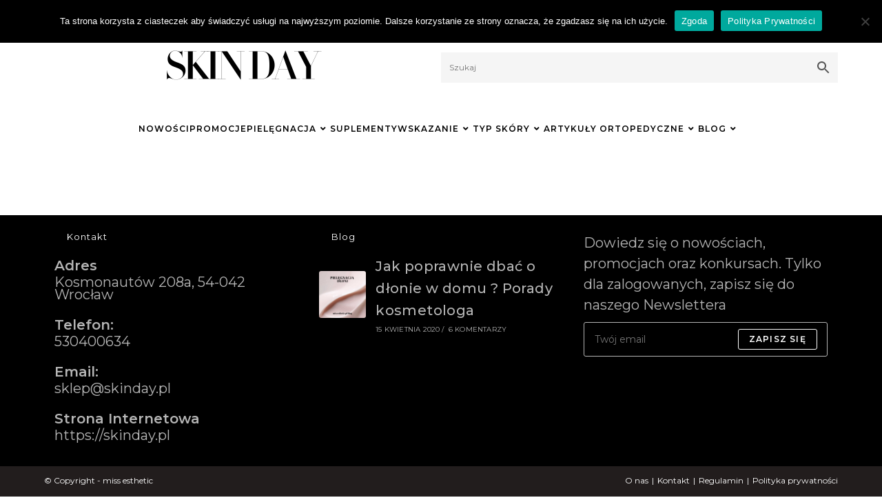

--- FILE ---
content_type: text/html; charset=UTF-8
request_url: https://skinday.pl/kosmetyki-z-kwasami/
body_size: 22623
content:
<!DOCTYPE html>
<html class="html" lang="pl-PL">
<head>
<meta charset="UTF-8">
<link rel="profile" href="https://gmpg.org/xfn/11">
<meta name='robots' content='index, follow, max-image-preview:large, max-snippet:-1, max-video-preview:-1' />
<meta name="viewport" content="width=device-width, initial-scale=1">
<!-- This site is optimized with the Yoast SEO plugin v26.8 - https://yoast.com/product/yoast-seo-wordpress/ -->
<title>Kosmetyki z kwasami - skinday</title>
<link rel="canonical" href="https://skinday.pl/kosmetyki-z-kwasami/" />
<meta property="og:locale" content="pl_PL" />
<meta property="og:type" content="article" />
<meta property="og:title" content="Kosmetyki z kwasami - skinday" />
<meta property="og:url" content="https://skinday.pl/kosmetyki-z-kwasami/" />
<meta property="og:site_name" content="skinday" />
<meta name="twitter:card" content="summary_large_image" />
<script type="application/ld+json" class="yoast-schema-graph">{"@context":"https://schema.org","@graph":[{"@type":"WebPage","@id":"https://skinday.pl/kosmetyki-z-kwasami/","url":"https://skinday.pl/kosmetyki-z-kwasami/","name":"Kosmetyki z kwasami - skinday","isPartOf":{"@id":"https://skinday.pl/#website"},"datePublished":"2020-04-11T19:29:50+00:00","breadcrumb":{"@id":"https://skinday.pl/kosmetyki-z-kwasami/#breadcrumb"},"inLanguage":"pl-PL","potentialAction":[{"@type":"ReadAction","target":["https://skinday.pl/kosmetyki-z-kwasami/"]}]},{"@type":"BreadcrumbList","@id":"https://skinday.pl/kosmetyki-z-kwasami/#breadcrumb","itemListElement":[{"@type":"ListItem","position":1,"name":"Strona główna","item":"https://skinday.pl/"},{"@type":"ListItem","position":2,"name":"Kosmetyki z kwasami"}]},{"@type":"WebSite","@id":"https://skinday.pl/#website","url":"https://skinday.pl/","name":"skinday.pl","description":"Sklep internetowy z kosmetykami suplementacji najlepszych światowych marek, rekomendowanych przez lekarzy medycyny estetycznej, kosmetologii.","publisher":{"@id":"https://skinday.pl/#organization"},"potentialAction":[{"@type":"SearchAction","target":{"@type":"EntryPoint","urlTemplate":"https://skinday.pl/?s={search_term_string}"},"query-input":{"@type":"PropertyValueSpecification","valueRequired":true,"valueName":"search_term_string"}}],"inLanguage":"pl-PL"},{"@type":"Organization","@id":"https://skinday.pl/#organization","name":"skinday","url":"https://skinday.pl/","logo":{"@type":"ImageObject","inLanguage":"pl-PL","@id":"https://skinday.pl/#/schema/logo/image/","url":"https://skinday.pl/wp-content/uploads/2021/12/cropped-SD-LOGO-bez-tla.png","contentUrl":"https://skinday.pl/wp-content/uploads/2021/12/cropped-SD-LOGO-bez-tla.png","width":512,"height":512,"caption":"skinday"},"image":{"@id":"https://skinday.pl/#/schema/logo/image/"}}]}</script>
<!-- / Yoast SEO plugin. -->
<link rel='dns-prefetch' href='//capi-automation.s3.us-east-2.amazonaws.com' />
<link rel='dns-prefetch' href='//fonts.googleapis.com' />
<link rel="alternate" type="application/rss+xml" title="skinday &raquo; Kanał z wpisami" href="https://skinday.pl/feed/" />
<link rel="alternate" type="application/rss+xml" title="skinday &raquo; Kanał z komentarzami" href="https://skinday.pl/comments/feed/" />
<link rel="alternate" title="oEmbed (JSON)" type="application/json+oembed" href="https://skinday.pl/wp-json/oembed/1.0/embed?url=https%3A%2F%2Fskinday.pl%2Fkosmetyki-z-kwasami%2F" />
<link rel="alternate" title="oEmbed (XML)" type="text/xml+oembed" href="https://skinday.pl/wp-json/oembed/1.0/embed?url=https%3A%2F%2Fskinday.pl%2Fkosmetyki-z-kwasami%2F&#038;format=xml" />
<!-- This site uses the Google Analytics by MonsterInsights plugin v9.11.1 - Using Analytics tracking - https://www.monsterinsights.com/ -->
<!-- Note: MonsterInsights is not currently configured on this site. The site owner needs to authenticate with Google Analytics in the MonsterInsights settings panel. -->
<!-- No tracking code set -->
<!-- / Google Analytics by MonsterInsights -->
<style id='wp-img-auto-sizes-contain-inline-css'>
img:is([sizes=auto i],[sizes^="auto," i]){contain-intrinsic-size:3000px 1500px}
/*# sourceURL=wp-img-auto-sizes-contain-inline-css */
</style>
<!-- <link rel='stylesheet' id='hfe-widgets-style-css' href='https://skinday.pl/wp-content/plugins/header-footer-elementor/inc/widgets-css/frontend.css?ver=2.8.1' media='all' /> -->
<!-- <link rel='stylesheet' id='hfe-woo-product-grid-css' href='https://skinday.pl/wp-content/plugins/header-footer-elementor/inc/widgets-css/woo-products.css?ver=2.8.1' media='all' /> -->
<!-- <link rel='stylesheet' id='wp-block-library-css' href='https://skinday.pl/wp-includes/css/dist/block-library/style.min.css?ver=6.9' media='all' /> -->
<link rel="stylesheet" type="text/css" href="//skinday.pl/wp-content/cache/wpfc-minified/2z6cjlng/hci5x.css" media="all"/>
<style id='wp-block-library-theme-inline-css'>
.wp-block-audio :where(figcaption){color:#555;font-size:13px;text-align:center}.is-dark-theme .wp-block-audio :where(figcaption){color:#ffffffa6}.wp-block-audio{margin:0 0 1em}.wp-block-code{border:1px solid #ccc;border-radius:4px;font-family:Menlo,Consolas,monaco,monospace;padding:.8em 1em}.wp-block-embed :where(figcaption){color:#555;font-size:13px;text-align:center}.is-dark-theme .wp-block-embed :where(figcaption){color:#ffffffa6}.wp-block-embed{margin:0 0 1em}.blocks-gallery-caption{color:#555;font-size:13px;text-align:center}.is-dark-theme .blocks-gallery-caption{color:#ffffffa6}:root :where(.wp-block-image figcaption){color:#555;font-size:13px;text-align:center}.is-dark-theme :root :where(.wp-block-image figcaption){color:#ffffffa6}.wp-block-image{margin:0 0 1em}.wp-block-pullquote{border-bottom:4px solid;border-top:4px solid;color:currentColor;margin-bottom:1.75em}.wp-block-pullquote :where(cite),.wp-block-pullquote :where(footer),.wp-block-pullquote__citation{color:currentColor;font-size:.8125em;font-style:normal;text-transform:uppercase}.wp-block-quote{border-left:.25em solid;margin:0 0 1.75em;padding-left:1em}.wp-block-quote cite,.wp-block-quote footer{color:currentColor;font-size:.8125em;font-style:normal;position:relative}.wp-block-quote:where(.has-text-align-right){border-left:none;border-right:.25em solid;padding-left:0;padding-right:1em}.wp-block-quote:where(.has-text-align-center){border:none;padding-left:0}.wp-block-quote.is-large,.wp-block-quote.is-style-large,.wp-block-quote:where(.is-style-plain){border:none}.wp-block-search .wp-block-search__label{font-weight:700}.wp-block-search__button{border:1px solid #ccc;padding:.375em .625em}:where(.wp-block-group.has-background){padding:1.25em 2.375em}.wp-block-separator.has-css-opacity{opacity:.4}.wp-block-separator{border:none;border-bottom:2px solid;margin-left:auto;margin-right:auto}.wp-block-separator.has-alpha-channel-opacity{opacity:1}.wp-block-separator:not(.is-style-wide):not(.is-style-dots){width:100px}.wp-block-separator.has-background:not(.is-style-dots){border-bottom:none;height:1px}.wp-block-separator.has-background:not(.is-style-wide):not(.is-style-dots){height:2px}.wp-block-table{margin:0 0 1em}.wp-block-table td,.wp-block-table th{word-break:normal}.wp-block-table :where(figcaption){color:#555;font-size:13px;text-align:center}.is-dark-theme .wp-block-table :where(figcaption){color:#ffffffa6}.wp-block-video :where(figcaption){color:#555;font-size:13px;text-align:center}.is-dark-theme .wp-block-video :where(figcaption){color:#ffffffa6}.wp-block-video{margin:0 0 1em}:root :where(.wp-block-template-part.has-background){margin-bottom:0;margin-top:0;padding:1.25em 2.375em}
/*# sourceURL=/wp-includes/css/dist/block-library/theme.min.css */
</style>
<style id='classic-theme-styles-inline-css'>
/*! This file is auto-generated */
.wp-block-button__link{color:#fff;background-color:#32373c;border-radius:9999px;box-shadow:none;text-decoration:none;padding:calc(.667em + 2px) calc(1.333em + 2px);font-size:1.125em}.wp-block-file__button{background:#32373c;color:#fff;text-decoration:none}
/*# sourceURL=/wp-includes/css/classic-themes.min.css */
</style>
<style id='global-styles-inline-css'>
:root{--wp--preset--aspect-ratio--square: 1;--wp--preset--aspect-ratio--4-3: 4/3;--wp--preset--aspect-ratio--3-4: 3/4;--wp--preset--aspect-ratio--3-2: 3/2;--wp--preset--aspect-ratio--2-3: 2/3;--wp--preset--aspect-ratio--16-9: 16/9;--wp--preset--aspect-ratio--9-16: 9/16;--wp--preset--color--black: #000000;--wp--preset--color--cyan-bluish-gray: #abb8c3;--wp--preset--color--white: #ffffff;--wp--preset--color--pale-pink: #f78da7;--wp--preset--color--vivid-red: #cf2e2e;--wp--preset--color--luminous-vivid-orange: #ff6900;--wp--preset--color--luminous-vivid-amber: #fcb900;--wp--preset--color--light-green-cyan: #7bdcb5;--wp--preset--color--vivid-green-cyan: #00d084;--wp--preset--color--pale-cyan-blue: #8ed1fc;--wp--preset--color--vivid-cyan-blue: #0693e3;--wp--preset--color--vivid-purple: #9b51e0;--wp--preset--gradient--vivid-cyan-blue-to-vivid-purple: linear-gradient(135deg,rgb(6,147,227) 0%,rgb(155,81,224) 100%);--wp--preset--gradient--light-green-cyan-to-vivid-green-cyan: linear-gradient(135deg,rgb(122,220,180) 0%,rgb(0,208,130) 100%);--wp--preset--gradient--luminous-vivid-amber-to-luminous-vivid-orange: linear-gradient(135deg,rgb(252,185,0) 0%,rgb(255,105,0) 100%);--wp--preset--gradient--luminous-vivid-orange-to-vivid-red: linear-gradient(135deg,rgb(255,105,0) 0%,rgb(207,46,46) 100%);--wp--preset--gradient--very-light-gray-to-cyan-bluish-gray: linear-gradient(135deg,rgb(238,238,238) 0%,rgb(169,184,195) 100%);--wp--preset--gradient--cool-to-warm-spectrum: linear-gradient(135deg,rgb(74,234,220) 0%,rgb(151,120,209) 20%,rgb(207,42,186) 40%,rgb(238,44,130) 60%,rgb(251,105,98) 80%,rgb(254,248,76) 100%);--wp--preset--gradient--blush-light-purple: linear-gradient(135deg,rgb(255,206,236) 0%,rgb(152,150,240) 100%);--wp--preset--gradient--blush-bordeaux: linear-gradient(135deg,rgb(254,205,165) 0%,rgb(254,45,45) 50%,rgb(107,0,62) 100%);--wp--preset--gradient--luminous-dusk: linear-gradient(135deg,rgb(255,203,112) 0%,rgb(199,81,192) 50%,rgb(65,88,208) 100%);--wp--preset--gradient--pale-ocean: linear-gradient(135deg,rgb(255,245,203) 0%,rgb(182,227,212) 50%,rgb(51,167,181) 100%);--wp--preset--gradient--electric-grass: linear-gradient(135deg,rgb(202,248,128) 0%,rgb(113,206,126) 100%);--wp--preset--gradient--midnight: linear-gradient(135deg,rgb(2,3,129) 0%,rgb(40,116,252) 100%);--wp--preset--font-size--small: 13px;--wp--preset--font-size--medium: 20px;--wp--preset--font-size--large: 36px;--wp--preset--font-size--x-large: 42px;--wp--preset--spacing--20: 0.44rem;--wp--preset--spacing--30: 0.67rem;--wp--preset--spacing--40: 1rem;--wp--preset--spacing--50: 1.5rem;--wp--preset--spacing--60: 2.25rem;--wp--preset--spacing--70: 3.38rem;--wp--preset--spacing--80: 5.06rem;--wp--preset--shadow--natural: 6px 6px 9px rgba(0, 0, 0, 0.2);--wp--preset--shadow--deep: 12px 12px 50px rgba(0, 0, 0, 0.4);--wp--preset--shadow--sharp: 6px 6px 0px rgba(0, 0, 0, 0.2);--wp--preset--shadow--outlined: 6px 6px 0px -3px rgb(255, 255, 255), 6px 6px rgb(0, 0, 0);--wp--preset--shadow--crisp: 6px 6px 0px rgb(0, 0, 0);}:where(.is-layout-flex){gap: 0.5em;}:where(.is-layout-grid){gap: 0.5em;}body .is-layout-flex{display: flex;}.is-layout-flex{flex-wrap: wrap;align-items: center;}.is-layout-flex > :is(*, div){margin: 0;}body .is-layout-grid{display: grid;}.is-layout-grid > :is(*, div){margin: 0;}:where(.wp-block-columns.is-layout-flex){gap: 2em;}:where(.wp-block-columns.is-layout-grid){gap: 2em;}:where(.wp-block-post-template.is-layout-flex){gap: 1.25em;}:where(.wp-block-post-template.is-layout-grid){gap: 1.25em;}.has-black-color{color: var(--wp--preset--color--black) !important;}.has-cyan-bluish-gray-color{color: var(--wp--preset--color--cyan-bluish-gray) !important;}.has-white-color{color: var(--wp--preset--color--white) !important;}.has-pale-pink-color{color: var(--wp--preset--color--pale-pink) !important;}.has-vivid-red-color{color: var(--wp--preset--color--vivid-red) !important;}.has-luminous-vivid-orange-color{color: var(--wp--preset--color--luminous-vivid-orange) !important;}.has-luminous-vivid-amber-color{color: var(--wp--preset--color--luminous-vivid-amber) !important;}.has-light-green-cyan-color{color: var(--wp--preset--color--light-green-cyan) !important;}.has-vivid-green-cyan-color{color: var(--wp--preset--color--vivid-green-cyan) !important;}.has-pale-cyan-blue-color{color: var(--wp--preset--color--pale-cyan-blue) !important;}.has-vivid-cyan-blue-color{color: var(--wp--preset--color--vivid-cyan-blue) !important;}.has-vivid-purple-color{color: var(--wp--preset--color--vivid-purple) !important;}.has-black-background-color{background-color: var(--wp--preset--color--black) !important;}.has-cyan-bluish-gray-background-color{background-color: var(--wp--preset--color--cyan-bluish-gray) !important;}.has-white-background-color{background-color: var(--wp--preset--color--white) !important;}.has-pale-pink-background-color{background-color: var(--wp--preset--color--pale-pink) !important;}.has-vivid-red-background-color{background-color: var(--wp--preset--color--vivid-red) !important;}.has-luminous-vivid-orange-background-color{background-color: var(--wp--preset--color--luminous-vivid-orange) !important;}.has-luminous-vivid-amber-background-color{background-color: var(--wp--preset--color--luminous-vivid-amber) !important;}.has-light-green-cyan-background-color{background-color: var(--wp--preset--color--light-green-cyan) !important;}.has-vivid-green-cyan-background-color{background-color: var(--wp--preset--color--vivid-green-cyan) !important;}.has-pale-cyan-blue-background-color{background-color: var(--wp--preset--color--pale-cyan-blue) !important;}.has-vivid-cyan-blue-background-color{background-color: var(--wp--preset--color--vivid-cyan-blue) !important;}.has-vivid-purple-background-color{background-color: var(--wp--preset--color--vivid-purple) !important;}.has-black-border-color{border-color: var(--wp--preset--color--black) !important;}.has-cyan-bluish-gray-border-color{border-color: var(--wp--preset--color--cyan-bluish-gray) !important;}.has-white-border-color{border-color: var(--wp--preset--color--white) !important;}.has-pale-pink-border-color{border-color: var(--wp--preset--color--pale-pink) !important;}.has-vivid-red-border-color{border-color: var(--wp--preset--color--vivid-red) !important;}.has-luminous-vivid-orange-border-color{border-color: var(--wp--preset--color--luminous-vivid-orange) !important;}.has-luminous-vivid-amber-border-color{border-color: var(--wp--preset--color--luminous-vivid-amber) !important;}.has-light-green-cyan-border-color{border-color: var(--wp--preset--color--light-green-cyan) !important;}.has-vivid-green-cyan-border-color{border-color: var(--wp--preset--color--vivid-green-cyan) !important;}.has-pale-cyan-blue-border-color{border-color: var(--wp--preset--color--pale-cyan-blue) !important;}.has-vivid-cyan-blue-border-color{border-color: var(--wp--preset--color--vivid-cyan-blue) !important;}.has-vivid-purple-border-color{border-color: var(--wp--preset--color--vivid-purple) !important;}.has-vivid-cyan-blue-to-vivid-purple-gradient-background{background: var(--wp--preset--gradient--vivid-cyan-blue-to-vivid-purple) !important;}.has-light-green-cyan-to-vivid-green-cyan-gradient-background{background: var(--wp--preset--gradient--light-green-cyan-to-vivid-green-cyan) !important;}.has-luminous-vivid-amber-to-luminous-vivid-orange-gradient-background{background: var(--wp--preset--gradient--luminous-vivid-amber-to-luminous-vivid-orange) !important;}.has-luminous-vivid-orange-to-vivid-red-gradient-background{background: var(--wp--preset--gradient--luminous-vivid-orange-to-vivid-red) !important;}.has-very-light-gray-to-cyan-bluish-gray-gradient-background{background: var(--wp--preset--gradient--very-light-gray-to-cyan-bluish-gray) !important;}.has-cool-to-warm-spectrum-gradient-background{background: var(--wp--preset--gradient--cool-to-warm-spectrum) !important;}.has-blush-light-purple-gradient-background{background: var(--wp--preset--gradient--blush-light-purple) !important;}.has-blush-bordeaux-gradient-background{background: var(--wp--preset--gradient--blush-bordeaux) !important;}.has-luminous-dusk-gradient-background{background: var(--wp--preset--gradient--luminous-dusk) !important;}.has-pale-ocean-gradient-background{background: var(--wp--preset--gradient--pale-ocean) !important;}.has-electric-grass-gradient-background{background: var(--wp--preset--gradient--electric-grass) !important;}.has-midnight-gradient-background{background: var(--wp--preset--gradient--midnight) !important;}.has-small-font-size{font-size: var(--wp--preset--font-size--small) !important;}.has-medium-font-size{font-size: var(--wp--preset--font-size--medium) !important;}.has-large-font-size{font-size: var(--wp--preset--font-size--large) !important;}.has-x-large-font-size{font-size: var(--wp--preset--font-size--x-large) !important;}
:where(.wp-block-post-template.is-layout-flex){gap: 1.25em;}:where(.wp-block-post-template.is-layout-grid){gap: 1.25em;}
:where(.wp-block-term-template.is-layout-flex){gap: 1.25em;}:where(.wp-block-term-template.is-layout-grid){gap: 1.25em;}
:where(.wp-block-columns.is-layout-flex){gap: 2em;}:where(.wp-block-columns.is-layout-grid){gap: 2em;}
:root :where(.wp-block-pullquote){font-size: 1.5em;line-height: 1.6;}
/*# sourceURL=global-styles-inline-css */
</style>
<!-- <link rel='stylesheet' id='cookie-notice-front-css' href='https://skinday.pl/wp-content/plugins/cookie-notice/css/front.min.css?ver=2.5.11' media='all' /> -->
<link rel="stylesheet" type="text/css" href="//skinday.pl/wp-content/cache/wpfc-minified/qs5m09/hci5x.css" media="all"/>
<style id='woocommerce-inline-inline-css'>
.woocommerce form .form-row .required { visibility: visible; }
/*# sourceURL=woocommerce-inline-inline-css */
</style>
<!-- <link rel='stylesheet' id='aws-style-css' href='https://skinday.pl/wp-content/plugins/advanced-woo-search/assets/css/common.min.css?ver=3.52' media='all' /> -->
<!-- <link rel='stylesheet' id='hfe-style-css' href='https://skinday.pl/wp-content/plugins/header-footer-elementor/assets/css/header-footer-elementor.css?ver=2.8.1' media='all' /> -->
<!-- <link rel='stylesheet' id='elementor-icons-css' href='https://skinday.pl/wp-content/plugins/elementor/assets/lib/eicons/css/elementor-icons.min.css?ver=5.46.0' media='all' /> -->
<!-- <link rel='stylesheet' id='elementor-frontend-css' href='https://skinday.pl/wp-content/plugins/elementor/assets/css/frontend.min.css?ver=3.34.2' media='all' /> -->
<link rel="stylesheet" type="text/css" href="//skinday.pl/wp-content/cache/wpfc-minified/edpg8dnu/hci5x.css" media="all"/>
<link rel='stylesheet' id='elementor-post-655-css' href='https://skinday.pl/wp-content/uploads/elementor/css/post-655.css?ver=1769006929' media='all' />
<link rel='stylesheet' id='elementor-post-1940-css' href='https://skinday.pl/wp-content/uploads/elementor/css/post-1940.css?ver=1769006929' media='all' />
<!-- <link rel='stylesheet' id='oceanwp-woo-mini-cart-css' href='https://skinday.pl/wp-content/themes/oceanwp/assets/css/woo/woo-mini-cart.min.css?ver=6.9' media='all' /> -->
<!-- <link rel='stylesheet' id='font-awesome-css' href='https://skinday.pl/wp-content/themes/oceanwp/assets/fonts/fontawesome/css/all.min.css?ver=6.7.2' media='all' /> -->
<!-- <link rel='stylesheet' id='simple-line-icons-css' href='https://skinday.pl/wp-content/themes/oceanwp/assets/css/third/simple-line-icons.min.css?ver=2.4.0' media='all' /> -->
<!-- <link rel='stylesheet' id='oceanwp-style-css' href='https://skinday.pl/wp-content/themes/oceanwp/assets/css/style.min.css?ver=4.1.4' media='all' /> -->
<link rel="stylesheet" type="text/css" href="//skinday.pl/wp-content/cache/wpfc-minified/qt1g3bve/hci5x.css" media="all"/>
<style id='oceanwp-style-inline-css'>
body div.wpforms-container-full .wpforms-form input[type=submit]:hover,
body div.wpforms-container-full .wpforms-form input[type=submit]:active,
body div.wpforms-container-full .wpforms-form button[type=submit]:hover,
body div.wpforms-container-full .wpforms-form button[type=submit]:active,
body div.wpforms-container-full .wpforms-form .wpforms-page-button:hover,
body div.wpforms-container-full .wpforms-form .wpforms-page-button:active,
body .wp-core-ui div.wpforms-container-full .wpforms-form input[type=submit]:hover,
body .wp-core-ui div.wpforms-container-full .wpforms-form input[type=submit]:active,
body .wp-core-ui div.wpforms-container-full .wpforms-form button[type=submit]:hover,
body .wp-core-ui div.wpforms-container-full .wpforms-form button[type=submit]:active,
body .wp-core-ui div.wpforms-container-full .wpforms-form .wpforms-page-button:hover,
body .wp-core-ui div.wpforms-container-full .wpforms-form .wpforms-page-button:active {
background: linear-gradient(0deg, rgba(0, 0, 0, 0.2), rgba(0, 0, 0, 0.2)), var(--wpforms-button-background-color-alt, var(--wpforms-button-background-color)) !important;
}
/*# sourceURL=oceanwp-style-inline-css */
</style>
<!-- <link rel='stylesheet' id='oceanwp-hamburgers-css' href='https://skinday.pl/wp-content/themes/oceanwp/assets/css/third/hamburgers/hamburgers.min.css?ver=4.1.4' media='all' /> -->
<!-- <link rel='stylesheet' id='oceanwp-collapse-css' href='https://skinday.pl/wp-content/themes/oceanwp/assets/css/third/hamburgers/types/collapse.css?ver=4.1.4' media='all' /> -->
<link rel="stylesheet" type="text/css" href="//skinday.pl/wp-content/cache/wpfc-minified/6kzjr08m/hci5x.css" media="all"/>
<link rel='stylesheet' id='oceanwp-google-font-montserrat-css' href='//fonts.googleapis.com/css?family=Montserrat%3A100%2C200%2C300%2C400%2C500%2C600%2C700%2C800%2C900%2C100i%2C200i%2C300i%2C400i%2C500i%2C600i%2C700i%2C800i%2C900i&#038;subset=latin&#038;display=swap&#038;ver=6.9' media='all' />
<!-- <link rel='stylesheet' id='payu-gateway-css' href='https://skinday.pl/wp-content/plugins/woo-payu-payment-gateway/assets/css/payu-gateway.css?ver=2.9.0' media='all' /> -->
<!-- <link rel='stylesheet' id='hfe-elementor-icons-css' href='https://skinday.pl/wp-content/plugins/elementor/assets/lib/eicons/css/elementor-icons.min.css?ver=5.34.0' media='all' /> -->
<!-- <link rel='stylesheet' id='hfe-icons-list-css' href='https://skinday.pl/wp-content/plugins/elementor/assets/css/widget-icon-list.min.css?ver=3.24.3' media='all' /> -->
<!-- <link rel='stylesheet' id='hfe-social-icons-css' href='https://skinday.pl/wp-content/plugins/elementor/assets/css/widget-social-icons.min.css?ver=3.24.0' media='all' /> -->
<!-- <link rel='stylesheet' id='hfe-social-share-icons-brands-css' href='https://skinday.pl/wp-content/plugins/elementor/assets/lib/font-awesome/css/brands.css?ver=5.15.3' media='all' /> -->
<!-- <link rel='stylesheet' id='hfe-social-share-icons-fontawesome-css' href='https://skinday.pl/wp-content/plugins/elementor/assets/lib/font-awesome/css/fontawesome.css?ver=5.15.3' media='all' /> -->
<!-- <link rel='stylesheet' id='hfe-nav-menu-icons-css' href='https://skinday.pl/wp-content/plugins/elementor/assets/lib/font-awesome/css/solid.css?ver=5.15.3' media='all' /> -->
<!-- <link rel='stylesheet' id='oceanwp-woocommerce-css' href='https://skinday.pl/wp-content/themes/oceanwp/assets/css/woo/woocommerce.min.css?ver=6.9' media='all' /> -->
<!-- <link rel='stylesheet' id='oceanwp-woo-star-font-css' href='https://skinday.pl/wp-content/themes/oceanwp/assets/css/woo/woo-star-font.min.css?ver=6.9' media='all' /> -->
<!-- <link rel='stylesheet' id='oceanwp-woo-quick-view-css' href='https://skinday.pl/wp-content/themes/oceanwp/assets/css/woo/woo-quick-view.min.css?ver=6.9' media='all' /> -->
<!-- <link rel='stylesheet' id='oe-widgets-style-css' href='https://skinday.pl/wp-content/plugins/ocean-extra/assets/css/widgets.css?ver=6.9' media='all' /> -->
<!-- <link rel='stylesheet' id='ops-product-share-style-css' href='https://skinday.pl/wp-content/plugins/ocean-product-sharing/assets/css/style.min.css?ver=6.9' media='all' /> -->
<!-- <link rel='stylesheet' id='oss-social-share-style-css' href='https://skinday.pl/wp-content/plugins/ocean-social-sharing/assets/css/style.min.css?ver=6.9' media='all' /> -->
<!-- <link rel='stylesheet' id='elementor-gf-local-roboto-css' href='https://skinday.pl/wp-content/uploads/elementor/google-fonts/css/roboto.css?ver=1742226576' media='all' /> -->
<!-- <link rel='stylesheet' id='elementor-gf-local-robotoslab-css' href='https://skinday.pl/wp-content/uploads/elementor/google-fonts/css/robotoslab.css?ver=1742226589' media='all' /> -->
<link rel="stylesheet" type="text/css" href="//skinday.pl/wp-content/cache/wpfc-minified/dh7jxyw5/hciep.css" media="all"/>
<script type="text/template" id="tmpl-variation-template">
<div class="woocommerce-variation-description">{{{ data.variation.variation_description }}}</div>
<div class="woocommerce-variation-price">{{{ data.variation.price_html }}}</div>
<div class="woocommerce-variation-availability">{{{ data.variation.availability_html }}}</div>
</script>
<script type="text/template" id="tmpl-unavailable-variation-template">
<p role="alert">Przepraszamy, ten produkt jest niedostępny. Prosimy wybrać inną kombinację.</p>
</script>
<script id="cookie-notice-front-js-before">
var cnArgs = {"ajaxUrl":"https:\/\/skinday.pl\/wp-admin\/admin-ajax.php","nonce":"6c24287398","hideEffect":"none","position":"top","onScroll":false,"onScrollOffset":100,"onClick":false,"cookieName":"cookie_notice_accepted","cookieTime":2592000,"cookieTimeRejected":2592000,"globalCookie":false,"redirection":false,"cache":false,"revokeCookies":false,"revokeCookiesOpt":"automatic"};
//# sourceURL=cookie-notice-front-js-before
</script>
<script src='//skinday.pl/wp-content/cache/wpfc-minified/qucx8v94/hci5x.js' type="text/javascript"></script>
<!-- <script src="https://skinday.pl/wp-content/plugins/cookie-notice/js/front.min.js?ver=2.5.11" id="cookie-notice-front-js"></script> -->
<!-- <script src="https://skinday.pl/wp-includes/js/jquery/jquery.min.js?ver=3.7.1" id="jquery-core-js"></script> -->
<!-- <script src="https://skinday.pl/wp-includes/js/jquery/jquery-migrate.min.js?ver=3.4.1" id="jquery-migrate-js"></script> -->
<script id="jquery-js-after">
!function($){"use strict";$(document).ready(function(){$(this).scrollTop()>100&&$(".hfe-scroll-to-top-wrap").removeClass("hfe-scroll-to-top-hide"),$(window).scroll(function(){$(this).scrollTop()<100?$(".hfe-scroll-to-top-wrap").fadeOut(300):$(".hfe-scroll-to-top-wrap").fadeIn(300)}),$(".hfe-scroll-to-top-wrap").on("click",function(){$("html, body").animate({scrollTop:0},300);return!1})})}(jQuery);
!function($){'use strict';$(document).ready(function(){var bar=$('.hfe-reading-progress-bar');if(!bar.length)return;$(window).on('scroll',function(){var s=$(window).scrollTop(),d=$(document).height()-$(window).height(),p=d? s/d*100:0;bar.css('width',p+'%')});});}(jQuery);
//# sourceURL=jquery-js-after
</script>
<script src='//skinday.pl/wp-content/cache/wpfc-minified/8a766sd0/hci5x.js' type="text/javascript"></script>
<!-- <script src="https://skinday.pl/wp-content/plugins/woocommerce/assets/js/jquery-blockui/jquery.blockUI.min.js?ver=2.7.0-wc.10.4.3" id="wc-jquery-blockui-js" defer data-wp-strategy="defer"></script> -->
<script id="wc-add-to-cart-js-extra">
var wc_add_to_cart_params = {"ajax_url":"/wp-admin/admin-ajax.php","wc_ajax_url":"/?wc-ajax=%%endpoint%%","i18n_view_cart":"Zobacz koszyk","cart_url":"https://skinday.pl/cart/","is_cart":"","cart_redirect_after_add":"yes"};
//# sourceURL=wc-add-to-cart-js-extra
</script>
<script src='//skinday.pl/wp-content/cache/wpfc-minified/jps1msth/hciep.js' type="text/javascript"></script>
<!-- <script src="https://skinday.pl/wp-content/plugins/woocommerce/assets/js/frontend/add-to-cart.min.js?ver=10.4.3" id="wc-add-to-cart-js" defer data-wp-strategy="defer"></script> -->
<!-- <script src="https://skinday.pl/wp-content/plugins/woocommerce/assets/js/js-cookie/js.cookie.min.js?ver=2.1.4-wc.10.4.3" id="wc-js-cookie-js" defer data-wp-strategy="defer"></script> -->
<script id="woocommerce-js-extra">
var woocommerce_params = {"ajax_url":"/wp-admin/admin-ajax.php","wc_ajax_url":"/?wc-ajax=%%endpoint%%","i18n_password_show":"Poka\u017c has\u0142o","i18n_password_hide":"Ukryj has\u0142o"};
//# sourceURL=woocommerce-js-extra
</script>
<script src='//skinday.pl/wp-content/cache/wpfc-minified/eqivnj8k/hci5x.js' type="text/javascript"></script>
<!-- <script src="https://skinday.pl/wp-content/plugins/woocommerce/assets/js/frontend/woocommerce.min.js?ver=10.4.3" id="woocommerce-js" defer data-wp-strategy="defer"></script> -->
<script id="WCPAY_ASSETS-js-extra">
var wcpayAssets = {"url":"https://skinday.pl/wp-content/plugins/woocommerce-payments/dist/"};
//# sourceURL=WCPAY_ASSETS-js-extra
</script>
<script src='//skinday.pl/wp-content/cache/wpfc-minified/ceqdqd3/hci5x.js' type="text/javascript"></script>
<!-- <script src="https://skinday.pl/wp-includes/js/underscore.min.js?ver=1.13.7" id="underscore-js"></script> -->
<script id="wp-util-js-extra">
var _wpUtilSettings = {"ajax":{"url":"/wp-admin/admin-ajax.php"}};
//# sourceURL=wp-util-js-extra
</script>
<script src='//skinday.pl/wp-content/cache/wpfc-minified/2okznr40/hci5x.js' type="text/javascript"></script>
<!-- <script src="https://skinday.pl/wp-includes/js/wp-util.min.js?ver=6.9" id="wp-util-js"></script> -->
<script id="wc-add-to-cart-variation-js-extra">
var wc_add_to_cart_variation_params = {"wc_ajax_url":"/?wc-ajax=%%endpoint%%","i18n_no_matching_variations_text":"Przepraszamy, \u017caden produkt nie spe\u0142nia twojego wyboru. Prosimy wybra\u0107 inn\u0105 kombinacj\u0119.","i18n_make_a_selection_text":"Wybierz opcje produktu przed dodaniem go do koszyka.","i18n_unavailable_text":"Przepraszamy, ten produkt jest niedost\u0119pny. Prosimy wybra\u0107 inn\u0105 kombinacj\u0119.","i18n_reset_alert_text":"Tw\u00f3j wyb\u00f3r zosta\u0142 zresetowany. Wybierz niekt\u00f3re opcje produktu przed dodaniem go do koszyka."};
//# sourceURL=wc-add-to-cart-variation-js-extra
</script>
<script src='//skinday.pl/wp-content/cache/wpfc-minified/q4veje86/hciep.js' type="text/javascript"></script>
<!-- <script src="https://skinday.pl/wp-content/plugins/woocommerce/assets/js/frontend/add-to-cart-variation.min.js?ver=10.4.3" id="wc-add-to-cart-variation-js" defer data-wp-strategy="defer"></script> -->
<!-- <script src="https://skinday.pl/wp-content/plugins/woocommerce/assets/js/flexslider/jquery.flexslider.min.js?ver=2.7.2-wc.10.4.3" id="wc-flexslider-js" defer data-wp-strategy="defer"></script> -->
<script id="wc-cart-fragments-js-extra">
var wc_cart_fragments_params = {"ajax_url":"/wp-admin/admin-ajax.php","wc_ajax_url":"/?wc-ajax=%%endpoint%%","cart_hash_key":"wc_cart_hash_2e96f38ef0480505638f727cd163913d","fragment_name":"wc_fragments_2e96f38ef0480505638f727cd163913d","request_timeout":"5000"};
//# sourceURL=wc-cart-fragments-js-extra
</script>
<script src='//skinday.pl/wp-content/cache/wpfc-minified/7jtdey2d/hci5x.js' type="text/javascript"></script>
<!-- <script src="https://skinday.pl/wp-content/plugins/woocommerce/assets/js/frontend/cart-fragments.min.js?ver=10.4.3" id="wc-cart-fragments-js" defer data-wp-strategy="defer"></script> -->
<link rel="https://api.w.org/" href="https://skinday.pl/wp-json/" /><link rel="alternate" title="JSON" type="application/json" href="https://skinday.pl/wp-json/wp/v2/pages/798" /><link rel="EditURI" type="application/rsd+xml" title="RSD" href="https://skinday.pl/xmlrpc.php?rsd" />
<meta name="generator" content="WordPress 6.9" />
<meta name="generator" content="WooCommerce 10.4.3" />
<link rel='shortlink' href='https://skinday.pl/?p=798' />
<noscript><style>.woocommerce-product-gallery{ opacity: 1 !important; }</style></noscript>
<meta name="generator" content="Elementor 3.34.2; features: additional_custom_breakpoints; settings: css_print_method-external, google_font-enabled, font_display-auto">
<style>.recentcomments a{display:inline !important;padding:0 !important;margin:0 !important;}</style>
<style>
.oceanwp-theme #searchform-header-replace .aws-container {
padding-right: 45px;
padding-top: 0;
}
.oceanwp-theme #searchform-header-replace .aws-container .aws-search-form .aws-form-btn {
background: transparent;
border: none;
}
.oceanwp-theme #searchform-overlay .aws-container,
.oceanwp-theme #icon-searchform-overlay .aws-container {
position: absolute;
top: 50%;
left: 0;
margin-top: -33px;
width: 100%;
text-align: center;
}
.oceanwp-theme #searchform-overlay .aws-container form,
.oceanwp-theme #icon-searchform-overlay .aws-container form {
position: static;
}
.oceanwp-theme #searchform-overlay a.search-overlay-close,
.oceanwp-theme #icon-searchform-overlay a.search-overlay-close {
top: -100px;
}
.oceanwp-theme #searchform-overlay .aws-container .aws-search-form,
.oceanwp-theme #icon-searchform-overlay .aws-container .aws-search-form,
.oceanwp-theme #searchform-overlay .aws-container .aws-search-form .aws-form-btn,
.oceanwp-theme #icon-searchform-overlay .aws-container .aws-search-form .aws-form-btn {
background: transparent;
}
.oceanwp-theme #searchform-overlay .aws-container .aws-search-form .aws-form-btn,
.oceanwp-theme #icon-searchform-overlay .aws-container .aws-search-form .aws-form-btn {
border: none;
}
#sidr .aws-container {
margin: 30px 20px 0;
}
#medium-searchform .aws-container .aws-search-form,
#vertical-searchform .aws-container .aws-search-form {
background: #f5f5f5;
}
#medium-searchform .aws-container .aws-search-form .aws-search-field {
max-width: 100%;
}
#medium-searchform .aws-container .aws-search-form .aws-form-btn,
#vertical-searchform .aws-container .aws-search-form .aws-form-btn{
background: #f5f5f5;
border: none;
}
</style>
<script>
window.addEventListener('load', function() {
window.setTimeout(function(){
var formOverlay = document.querySelectorAll("#searchform-overlay form, #icon-searchform-overlay form");
if ( formOverlay ) {
for (var i = 0; i < formOverlay.length; i++) {
formOverlay[i].innerHTML += '<a href="#" class="search-overlay-close"><span></span></a>';
}
}
}, 300);
jQuery(document).on( 'click', 'a.search-overlay-close', function (e) {
jQuery( '#searchform-overlay, #icon-searchform-overlay' ).removeClass( 'active' );
jQuery( '#searchform-overlay, #icon-searchform-overlay' ).fadeOut( 200 );
setTimeout( function() {
jQuery( 'html' ).css( 'overflow', 'visible' );
}, 400);
jQuery( '.aws-search-result' ).hide();
} );
}, false);
</script>
<script>
window.addEventListener('load', function() {
var forms = document.querySelectorAll("#searchform-header-replace form,#searchform-overlay form,#sidr .sidr-class-mobile-searchform,#mobile-menu-search form,#site-header form");
var awsFormHtml = "<div class=\"aws-container aws-js-seamless\" data-url=\"\/?wc-ajax=aws_action\" data-siteurl=\"https:\/\/skinday.pl\" data-lang=\"\" data-show-loader=\"true\" data-show-more=\"true\" data-show-page=\"true\" data-ajax-search=\"true\" data-show-clear=\"true\" data-mobile-screen=\"false\" data-use-analytics=\"true\" data-min-chars=\"1\" data-buttons-order=\"2\" data-timeout=\"300\" data-is-mobile=\"false\" data-page-id=\"798\" data-tax=\"\" ><form class=\"aws-search-form\" action=\"https:\/\/skinday.pl\/\" method=\"get\" role=\"search\" ><div class=\"aws-wrapper\"><label class=\"aws-search-label\" for=\"6970ebb6c5dcb\">Szukaj<\/label><input type=\"search\" name=\"s\" id=\"6970ebb6c5dcb\" value=\"\" class=\"aws-search-field\" placeholder=\"Szukaj\" autocomplete=\"off\" \/><input type=\"hidden\" name=\"post_type\" value=\"product\"><input type=\"hidden\" name=\"type_aws\" value=\"true\"><div class=\"aws-search-clear\"><span>\u00d7<\/span><\/div><div class=\"aws-loader\"><\/div><\/div><div class=\"aws-search-btn aws-form-btn\"><span class=\"aws-search-btn_icon\"><svg focusable=\"false\" xmlns=\"http:\/\/www.w3.org\/2000\/svg\" viewBox=\"0 0 24 24\" width=\"24px\"><path d=\"M15.5 14h-.79l-.28-.27C15.41 12.59 16 11.11 16 9.5 16 5.91 13.09 3 9.5 3S3 5.91 3 9.5 5.91 16 9.5 16c1.61 0 3.09-.59 4.23-1.57l.27.28v.79l5 4.99L20.49 19l-4.99-5zm-6 0C7.01 14 5 11.99 5 9.5S7.01 5 9.5 5 14 7.01 14 9.5 11.99 14 9.5 14z\"><\/path><\/svg><\/span><\/div><\/form><\/div>";
if ( forms ) {
for ( var i = 0; i < forms.length; i++ ) {
if ( forms[i].parentNode.outerHTML.indexOf('aws-container') === -1 ) {
forms[i].outerHTML = awsFormHtml;
}
}
window.setTimeout(function(){
jQuery('.aws-js-seamless').each( function() {
try {
jQuery(this).aws_search();
} catch (error) {
window.setTimeout(function(){
try {
jQuery(this).aws_search();
} catch (error) {}
}, 2000);
}
});
}, 1000);
}
}, false);
</script>
<script  type="text/javascript">
!function(f,b,e,v,n,t,s){if(f.fbq)return;n=f.fbq=function(){n.callMethod?
n.callMethod.apply(n,arguments):n.queue.push(arguments)};if(!f._fbq)f._fbq=n;
n.push=n;n.loaded=!0;n.version='2.0';n.queue=[];t=b.createElement(e);t.async=!0;
t.src=v;s=b.getElementsByTagName(e)[0];s.parentNode.insertBefore(t,s)}(window,
document,'script','https://connect.facebook.net/en_US/fbevents.js');
</script>
<!-- WooCommerce Facebook Integration Begin -->
<script  type="text/javascript">
fbq('init', '575686970327459', {}, {
"agent": "woocommerce_0-10.4.3-3.5.15"
});
document.addEventListener( 'DOMContentLoaded', function() {
// Insert placeholder for events injected when a product is added to the cart through AJAX.
document.body.insertAdjacentHTML( 'beforeend', '<div class=\"wc-facebook-pixel-event-placeholder\"></div>' );
}, false );
</script>
<!-- WooCommerce Facebook Integration End -->
<style>
.e-con.e-parent:nth-of-type(n+4):not(.e-lazyloaded):not(.e-no-lazyload),
.e-con.e-parent:nth-of-type(n+4):not(.e-lazyloaded):not(.e-no-lazyload) * {
background-image: none !important;
}
@media screen and (max-height: 1024px) {
.e-con.e-parent:nth-of-type(n+3):not(.e-lazyloaded):not(.e-no-lazyload),
.e-con.e-parent:nth-of-type(n+3):not(.e-lazyloaded):not(.e-no-lazyload) * {
background-image: none !important;
}
}
@media screen and (max-height: 640px) {
.e-con.e-parent:nth-of-type(n+2):not(.e-lazyloaded):not(.e-no-lazyload),
.e-con.e-parent:nth-of-type(n+2):not(.e-lazyloaded):not(.e-no-lazyload) * {
background-image: none !important;
}
}
</style>
<link rel="icon" href="https://skinday.pl/wp-content/uploads/2021/12/cropped-SD-LOGO-bez-tla-32x32.png" sizes="32x32" />
<link rel="icon" href="https://skinday.pl/wp-content/uploads/2021/12/cropped-SD-LOGO-bez-tla-192x192.png" sizes="192x192" />
<link rel="apple-touch-icon" href="https://skinday.pl/wp-content/uploads/2021/12/cropped-SD-LOGO-bez-tla-180x180.png" />
<meta name="msapplication-TileImage" content="https://skinday.pl/wp-content/uploads/2021/12/cropped-SD-LOGO-bez-tla-270x270.png" />
<style>.easypack_show_geowidget {
background:  #FCC905 !important;
}</style>		<style id="wp-custom-css">
/* Hero Title */.elementor-element.hero-title .elementor-widget-container{display:inline-block}/* Footer Callout */.store-callout .icon-box-icon,.store-callout .icon-box-heading{display:table-cell;vertical-align:middle}.store-callout .icon-box-icon{height:1em;width:1em;line-height:1em}.store-callout .icon-box-icon i{color:#5b4f4f;font-size:34px;margin-right:15px}.store-callout .icon-box-heading{font-size:15px;font-weight:400;margin:0;color:#ffffff;letter-spacing:1px;text-transform:capitalize}@media screen and (max-width:767px){.store-callout .icon-box-icon{display:none}.store-callout .icon-box-heading{display:block;text-align:center}}/* Footer Borders */#footer-widgets .contact-info-widget i,#footer-widgets .oceanwp-recent-posts li,#footer-widgets .social-widget li a,#footer-widgets .woocommerce ul.product_list_widget li{border-color:rgba(255,255,255,0.2)}/* Footer Products */#footer-widgets .price del,#footer-widgets del .amount{color:#ddd}/* Footer Tags */#footer-widgets .tagcloud a{background-color:rgba(255,255,255,0.1);border-color:rgba(255,255,255,0.1)}#footer-widgets .tagcloud a:hover{background-color:rgba(255,255,255,0.2);color:#fff;border-color:rgba(255,255,255,0.2)}		</style>
<!-- OceanWP CSS -->
<style type="text/css">
/* Colors */.woocommerce-MyAccount-navigation ul li a:before,.woocommerce-checkout .woocommerce-info a,.woocommerce-checkout #payment ul.payment_methods .wc_payment_method>input[type=radio]:first-child:checked+label:before,.woocommerce-checkout #payment .payment_method_paypal .about_paypal,.woocommerce ul.products li.product li.category a:hover,.woocommerce ul.products li.product .button:hover,.woocommerce ul.products li.product .product-inner .added_to_cart:hover,.product_meta .posted_in a:hover,.product_meta .tagged_as a:hover,.woocommerce div.product .woocommerce-tabs ul.tabs li a:hover,.woocommerce div.product .woocommerce-tabs ul.tabs li.active a,.woocommerce .oceanwp-grid-list a.active,.woocommerce .oceanwp-grid-list a:hover,.woocommerce .oceanwp-off-canvas-filter:hover,.widget_shopping_cart ul.cart_list li .owp-grid-wrap .owp-grid a.remove:hover,.widget_product_categories li a:hover ~ .count,.widget_layered_nav li a:hover ~ .count,.woocommerce ul.products li.product:not(.product-category) .woo-entry-buttons li a:hover,a:hover,a.light:hover,.theme-heading .text::before,.theme-heading .text::after,#top-bar-content >a:hover,#top-bar-social li.oceanwp-email a:hover,#site-navigation-wrap .dropdown-menu >li >a:hover,#site-header.medium-header #medium-searchform button:hover,.oceanwp-mobile-menu-icon a:hover,.blog-entry.post .blog-entry-header .entry-title a:hover,.blog-entry.post .blog-entry-readmore a:hover,.blog-entry.thumbnail-entry .blog-entry-category a,ul.meta li a:hover,.dropcap,.single nav.post-navigation .nav-links .title,body .related-post-title a:hover,body #wp-calendar caption,body .contact-info-widget.default i,body .contact-info-widget.big-icons i,body .custom-links-widget .oceanwp-custom-links li a:hover,body .custom-links-widget .oceanwp-custom-links li a:hover:before,body .posts-thumbnails-widget li a:hover,body .social-widget li.oceanwp-email a:hover,.comment-author .comment-meta .comment-reply-link,#respond #cancel-comment-reply-link:hover,#footer-widgets .footer-box a:hover,#footer-bottom a:hover,#footer-bottom #footer-bottom-menu a:hover,.sidr a:hover,.sidr-class-dropdown-toggle:hover,.sidr-class-menu-item-has-children.active >a,.sidr-class-menu-item-has-children.active >a >.sidr-class-dropdown-toggle,input[type=checkbox]:checked:before{color:#000000}.woocommerce .oceanwp-grid-list a.active .owp-icon use,.woocommerce .oceanwp-grid-list a:hover .owp-icon use,.single nav.post-navigation .nav-links .title .owp-icon use,.blog-entry.post .blog-entry-readmore a:hover .owp-icon use,body .contact-info-widget.default .owp-icon use,body .contact-info-widget.big-icons .owp-icon use{stroke:#000000}.woocommerce div.product div.images .open-image,.wcmenucart-details.count,.woocommerce-message a,.woocommerce-error a,.woocommerce-info a,.woocommerce .widget_price_filter .ui-slider .ui-slider-handle,.woocommerce .widget_price_filter .ui-slider .ui-slider-range,.owp-product-nav li a.owp-nav-link:hover,.woocommerce div.product.owp-tabs-layout-vertical .woocommerce-tabs ul.tabs li a:after,.woocommerce .widget_product_categories li.current-cat >a ~ .count,.woocommerce .widget_product_categories li.current-cat >a:before,.woocommerce .widget_layered_nav li.chosen a ~ .count,.woocommerce .widget_layered_nav li.chosen a:before,#owp-checkout-timeline .active .timeline-wrapper,.bag-style:hover .wcmenucart-cart-icon .wcmenucart-count,.show-cart .wcmenucart-cart-icon .wcmenucart-count,.woocommerce ul.products li.product:not(.product-category) .image-wrap .button,input[type="button"],input[type="reset"],input[type="submit"],button[type="submit"],.button,#site-navigation-wrap .dropdown-menu >li.btn >a >span,.thumbnail:hover i,.thumbnail:hover .link-post-svg-icon,.post-quote-content,.omw-modal .omw-close-modal,body .contact-info-widget.big-icons li:hover i,body .contact-info-widget.big-icons li:hover .owp-icon,body div.wpforms-container-full .wpforms-form input[type=submit],body div.wpforms-container-full .wpforms-form button[type=submit],body div.wpforms-container-full .wpforms-form .wpforms-page-button,.woocommerce-cart .wp-element-button,.woocommerce-checkout .wp-element-button,.wp-block-button__link{background-color:#000000}.current-shop-items-dropdown{border-top-color:#000000}.woocommerce div.product .woocommerce-tabs ul.tabs li.active a{border-bottom-color:#000000}.wcmenucart-details.count:before{border-color:#000000}.woocommerce ul.products li.product .button:hover{border-color:#000000}.woocommerce ul.products li.product .product-inner .added_to_cart:hover{border-color:#000000}.woocommerce div.product .woocommerce-tabs ul.tabs li.active a{border-color:#000000}.woocommerce .oceanwp-grid-list a.active{border-color:#000000}.woocommerce .oceanwp-grid-list a:hover{border-color:#000000}.woocommerce .oceanwp-off-canvas-filter:hover{border-color:#000000}.owp-product-nav li a.owp-nav-link:hover{border-color:#000000}.widget_shopping_cart_content .buttons .button:first-child:hover{border-color:#000000}.widget_shopping_cart ul.cart_list li .owp-grid-wrap .owp-grid a.remove:hover{border-color:#000000}.widget_product_categories li a:hover ~ .count{border-color:#000000}.woocommerce .widget_product_categories li.current-cat >a ~ .count{border-color:#000000}.woocommerce .widget_product_categories li.current-cat >a:before{border-color:#000000}.widget_layered_nav li a:hover ~ .count{border-color:#000000}.woocommerce .widget_layered_nav li.chosen a ~ .count{border-color:#000000}.woocommerce .widget_layered_nav li.chosen a:before{border-color:#000000}#owp-checkout-timeline.arrow .active .timeline-wrapper:before{border-top-color:#000000;border-bottom-color:#000000}#owp-checkout-timeline.arrow .active .timeline-wrapper:after{border-left-color:#000000;border-right-color:#000000}.bag-style:hover .wcmenucart-cart-icon .wcmenucart-count{border-color:#000000}.bag-style:hover .wcmenucart-cart-icon .wcmenucart-count:after{border-color:#000000}.show-cart .wcmenucart-cart-icon .wcmenucart-count{border-color:#000000}.show-cart .wcmenucart-cart-icon .wcmenucart-count:after{border-color:#000000}.woocommerce ul.products li.product:not(.product-category) .woo-product-gallery .active a{border-color:#000000}.woocommerce ul.products li.product:not(.product-category) .woo-product-gallery a:hover{border-color:#000000}.widget-title{border-color:#000000}blockquote{border-color:#000000}.wp-block-quote{border-color:#000000}#searchform-dropdown{border-color:#000000}.dropdown-menu .sub-menu{border-color:#000000}.blog-entry.large-entry .blog-entry-readmore a:hover{border-color:#000000}.oceanwp-newsletter-form-wrap input[type="email"]:focus{border-color:#000000}.social-widget li.oceanwp-email a:hover{border-color:#000000}#respond #cancel-comment-reply-link:hover{border-color:#000000}body .contact-info-widget.big-icons li:hover i{border-color:#000000}body .contact-info-widget.big-icons li:hover .owp-icon{border-color:#000000}#footer-widgets .oceanwp-newsletter-form-wrap input[type="email"]:focus{border-color:#000000}.woocommerce div.product div.images .open-image:hover,.woocommerce-error a:hover,.woocommerce-info a:hover,.woocommerce-message a:hover,.woocommerce-message a:focus,.woocommerce .button:focus,.woocommerce ul.products li.product:not(.product-category) .image-wrap .button:hover,input[type="button"]:hover,input[type="reset"]:hover,input[type="submit"]:hover,button[type="submit"]:hover,input[type="button"]:focus,input[type="reset"]:focus,input[type="submit"]:focus,button[type="submit"]:focus,.button:hover,.button:focus,#site-navigation-wrap .dropdown-menu >li.btn >a:hover >span,.post-quote-author,.omw-modal .omw-close-modal:hover,body div.wpforms-container-full .wpforms-form input[type=submit]:hover,body div.wpforms-container-full .wpforms-form button[type=submit]:hover,body div.wpforms-container-full .wpforms-form .wpforms-page-button:hover,.woocommerce-cart .wp-element-button:hover,.woocommerce-checkout .wp-element-button:hover,.wp-block-button__link:hover{background-color:#c4c4c4}.woocommerce table.shop_table,.woocommerce table.shop_table td,.woocommerce-cart .cart-collaterals .cart_totals tr td,.woocommerce-cart .cart-collaterals .cart_totals tr th,.woocommerce table.shop_table tth,.woocommerce table.shop_table tfoot td,.woocommerce table.shop_table tfoot th,.woocommerce .order_details,.woocommerce .shop_table.order_details tfoot th,.woocommerce .shop_table.customer_details th,.woocommerce .cart-collaterals .cross-sells,.woocommerce-page .cart-collaterals .cross-sells,.woocommerce .cart-collaterals .cart_totals,.woocommerce-page .cart-collaterals .cart_totals,.woocommerce .cart-collaterals h2,.woocommerce .cart-collaterals h2,.woocommerce .cart-collaterals h2,.woocommerce-cart .cart-collaterals .cart_totals .order-total th,.woocommerce-cart .cart-collaterals .cart_totals .order-total td,.woocommerce ul.order_details,.woocommerce .shop_table.order_details tfoot th,.woocommerce .shop_table.customer_details th,.woocommerce .woocommerce-checkout #customer_details h3,.woocommerce .woocommerce-checkout h3#order_review_heading,.woocommerce-checkout #payment ul.payment_methods,.woocommerce-checkout form.login,.woocommerce-checkout form.checkout_coupon,.woocommerce-checkout-review-order-table tfoot th,.woocommerce-checkout #payment,.woocommerce ul.order_details,.woocommerce #customer_login >div,.woocommerce .col-1.address,.woocommerce .col-2.address,.woocommerce-checkout .woocommerce-info,.woocommerce div.product form.cart,.product_meta,.woocommerce div.product .woocommerce-tabs ul.tabs,.woocommerce #reviews #comments ol.commentlist li .comment_container,p.stars span a,.woocommerce ul.product_list_widget li,.woocommerce .widget_shopping_cart .cart_list li,.woocommerce.widget_shopping_cart .cart_list li,.woocommerce ul.product_list_widget li:first-child,.woocommerce .widget_shopping_cart .cart_list li:first-child,.woocommerce.widget_shopping_cart .cart_list li:first-child,.widget_product_categories li a,.woocommerce .oceanwp-toolbar,.woocommerce .products.list .product,table th,table td,hr,.content-area,body.content-left-sidebar #content-wrap .content-area,.content-left-sidebar .content-area,#top-bar-wrap,#site-header,#site-header.top-header #search-toggle,.dropdown-menu ul li,.centered-minimal-page-header,.blog-entry.post,.blog-entry.grid-entry .blog-entry-inner,.blog-entry.thumbnail-entry .blog-entry-bottom,.single-post .entry-title,.single .entry-share-wrap .entry-share,.single .entry-share,.single .entry-share ul li a,.single nav.post-navigation,.single nav.post-navigation .nav-links .nav-previous,#author-bio,#author-bio .author-bio-avatar,#author-bio .author-bio-social li a,#related-posts,#comments,.comment-body,#respond #cancel-comment-reply-link,#blog-entries .type-page,.page-numbers a,.page-numbers span:not(.elementor-screen-only),.page-links span,body #wp-calendar caption,body #wp-calendar th,body #wp-calendar tbody,body .contact-info-widget.default i,body .contact-info-widget.big-icons i,body .contact-info-widget.big-icons .owp-icon,body .contact-info-widget.default .owp-icon,body .posts-thumbnails-widget li,body .tagcloud a{border-color:#c4c4c4}a:hover{color:#c4c4c4}a:hover .owp-icon use{stroke:#c4c4c4}body .theme-button,body input[type="submit"],body button[type="submit"],body button,body .button,body div.wpforms-container-full .wpforms-form input[type=submit],body div.wpforms-container-full .wpforms-form button[type=submit],body div.wpforms-container-full .wpforms-form .wpforms-page-button,.woocommerce-cart .wp-element-button,.woocommerce-checkout .wp-element-button,.wp-block-button__link{border-color:#ffffff}body .theme-button:hover,body input[type="submit"]:hover,body button[type="submit"]:hover,body button:hover,body .button:hover,body div.wpforms-container-full .wpforms-form input[type=submit]:hover,body div.wpforms-container-full .wpforms-form input[type=submit]:active,body div.wpforms-container-full .wpforms-form button[type=submit]:hover,body div.wpforms-container-full .wpforms-form button[type=submit]:active,body div.wpforms-container-full .wpforms-form .wpforms-page-button:hover,body div.wpforms-container-full .wpforms-form .wpforms-page-button:active,.woocommerce-cart .wp-element-button:hover,.woocommerce-checkout .wp-element-button:hover,.wp-block-button__link:hover{border-color:#ffffff}form input[type="text"],form input[type="password"],form input[type="email"],form input[type="url"],form input[type="date"],form input[type="month"],form input[type="time"],form input[type="datetime"],form input[type="datetime-local"],form input[type="week"],form input[type="number"],form input[type="search"],form input[type="tel"],form input[type="color"],form select,form textarea,.select2-container .select2-choice,.woocommerce .woocommerce-checkout .select2-container--default .select2-selection--single{border-color:#ececec}body div.wpforms-container-full .wpforms-form input[type=date],body div.wpforms-container-full .wpforms-form input[type=datetime],body div.wpforms-container-full .wpforms-form input[type=datetime-local],body div.wpforms-container-full .wpforms-form input[type=email],body div.wpforms-container-full .wpforms-form input[type=month],body div.wpforms-container-full .wpforms-form input[type=number],body div.wpforms-container-full .wpforms-form input[type=password],body div.wpforms-container-full .wpforms-form input[type=range],body div.wpforms-container-full .wpforms-form input[type=search],body div.wpforms-container-full .wpforms-form input[type=tel],body div.wpforms-container-full .wpforms-form input[type=text],body div.wpforms-container-full .wpforms-form input[type=time],body div.wpforms-container-full .wpforms-form input[type=url],body div.wpforms-container-full .wpforms-form input[type=week],body div.wpforms-container-full .wpforms-form select,body div.wpforms-container-full .wpforms-form textarea{border-color:#ececec}form input[type="text"]:focus,form input[type="password"]:focus,form input[type="email"]:focus,form input[type="tel"]:focus,form input[type="url"]:focus,form input[type="search"]:focus,form textarea:focus,.select2-drop-active,.select2-dropdown-open.select2-drop-above .select2-choice,.select2-dropdown-open.select2-drop-above .select2-choices,.select2-drop.select2-drop-above.select2-drop-active,.select2-container-active .select2-choice,.select2-container-active .select2-choices{border-color:#dddddd}body div.wpforms-container-full .wpforms-form input:focus,body div.wpforms-container-full .wpforms-form textarea:focus,body div.wpforms-container-full .wpforms-form select:focus{border-color:#dddddd}form input[type="text"],form input[type="password"],form input[type="email"],form input[type="url"],form input[type="date"],form input[type="month"],form input[type="time"],form input[type="datetime"],form input[type="datetime-local"],form input[type="week"],form input[type="number"],form input[type="search"],form input[type="tel"],form input[type="color"],form select,form textarea{color:#666666}body div.wpforms-container-full .wpforms-form input[type=date],body div.wpforms-container-full .wpforms-form input[type=datetime],body div.wpforms-container-full .wpforms-form input[type=datetime-local],body div.wpforms-container-full .wpforms-form input[type=email],body div.wpforms-container-full .wpforms-form input[type=month],body div.wpforms-container-full .wpforms-form input[type=number],body div.wpforms-container-full .wpforms-form input[type=password],body div.wpforms-container-full .wpforms-form input[type=range],body div.wpforms-container-full .wpforms-form input[type=search],body div.wpforms-container-full .wpforms-form input[type=tel],body div.wpforms-container-full .wpforms-form input[type=text],body div.wpforms-container-full .wpforms-form input[type=time],body div.wpforms-container-full .wpforms-form input[type=url],body div.wpforms-container-full .wpforms-form input[type=week],body div.wpforms-container-full .wpforms-form select,body div.wpforms-container-full .wpforms-form textarea{color:#666666}.page-header .page-header-title,.page-header.background-image-page-header .page-header-title{color:#ffffff}.site-breadcrumbs,.background-image-page-header .site-breadcrumbs{color:#efefef}.site-breadcrumbs ul li .breadcrumb-sep,.site-breadcrumbs ol li .breadcrumb-sep{color:#efefef}.site-breadcrumbs a,.background-image-page-header .site-breadcrumbs a{color:#ffffff}.site-breadcrumbs a .owp-icon use,.background-image-page-header .site-breadcrumbs a .owp-icon use{stroke:#ffffff}.site-breadcrumbs a:hover,.background-image-page-header .site-breadcrumbs a:hover{color:#dd396a}.site-breadcrumbs a:hover .owp-icon use,.background-image-page-header .site-breadcrumbs a:hover .owp-icon use{stroke:#dd396a}body{color:#000000}h1,h2,h3,h4,h5,h6,.theme-heading,.widget-title,.oceanwp-widget-recent-posts-title,.comment-reply-title,.entry-title,.sidebar-box .widget-title{color:#000000}/* OceanWP Style Settings CSS */.theme-button,input[type="submit"],button[type="submit"],button,.button,body div.wpforms-container-full .wpforms-form input[type=submit],body div.wpforms-container-full .wpforms-form button[type=submit],body div.wpforms-container-full .wpforms-form .wpforms-page-button{border-style:solid}.theme-button,input[type="submit"],button[type="submit"],button,.button,body div.wpforms-container-full .wpforms-form input[type=submit],body div.wpforms-container-full .wpforms-form button[type=submit],body div.wpforms-container-full .wpforms-form .wpforms-page-button{border-width:1px}form input[type="text"],form input[type="password"],form input[type="email"],form input[type="url"],form input[type="date"],form input[type="month"],form input[type="time"],form input[type="datetime"],form input[type="datetime-local"],form input[type="week"],form input[type="number"],form input[type="search"],form input[type="tel"],form input[type="color"],form select,form textarea,.woocommerce .woocommerce-checkout .select2-container--default .select2-selection--single{border-style:solid}body div.wpforms-container-full .wpforms-form input[type=date],body div.wpforms-container-full .wpforms-form input[type=datetime],body div.wpforms-container-full .wpforms-form input[type=datetime-local],body div.wpforms-container-full .wpforms-form input[type=email],body div.wpforms-container-full .wpforms-form input[type=month],body div.wpforms-container-full .wpforms-form input[type=number],body div.wpforms-container-full .wpforms-form input[type=password],body div.wpforms-container-full .wpforms-form input[type=range],body div.wpforms-container-full .wpforms-form input[type=search],body div.wpforms-container-full .wpforms-form input[type=tel],body div.wpforms-container-full .wpforms-form input[type=text],body div.wpforms-container-full .wpforms-form input[type=time],body div.wpforms-container-full .wpforms-form input[type=url],body div.wpforms-container-full .wpforms-form input[type=week],body div.wpforms-container-full .wpforms-form select,body div.wpforms-container-full .wpforms-form textarea{border-style:solid}form input[type="text"],form input[type="password"],form input[type="email"],form input[type="url"],form input[type="date"],form input[type="month"],form input[type="time"],form input[type="datetime"],form input[type="datetime-local"],form input[type="week"],form input[type="number"],form input[type="search"],form input[type="tel"],form input[type="color"],form select,form textarea{border-radius:3px}body div.wpforms-container-full .wpforms-form input[type=date],body div.wpforms-container-full .wpforms-form input[type=datetime],body div.wpforms-container-full .wpforms-form input[type=datetime-local],body div.wpforms-container-full .wpforms-form input[type=email],body div.wpforms-container-full .wpforms-form input[type=month],body div.wpforms-container-full .wpforms-form input[type=number],body div.wpforms-container-full .wpforms-form input[type=password],body div.wpforms-container-full .wpforms-form input[type=range],body div.wpforms-container-full .wpforms-form input[type=search],body div.wpforms-container-full .wpforms-form input[type=tel],body div.wpforms-container-full .wpforms-form input[type=text],body div.wpforms-container-full .wpforms-form input[type=time],body div.wpforms-container-full .wpforms-form input[type=url],body div.wpforms-container-full .wpforms-form input[type=week],body div.wpforms-container-full .wpforms-form select,body div.wpforms-container-full .wpforms-form textarea{border-radius:3px}#scroll-top:hover{background-color:#dd396a}/* Header */#site-header.medium-header #site-navigation-wrap .dropdown-menu >li >a,#site-header.medium-header .oceanwp-mobile-menu-icon a{line-height:50px}#site-header.medium-header #site-navigation-wrap .dropdown-menu >li >a{padding:0}#site-header.medium-header #site-navigation-wrap,#site-header.medium-header .oceanwp-mobile-menu-icon,.is-sticky #site-header.medium-header.is-transparent #site-navigation-wrap,.is-sticky #site-header.medium-header.is-transparent .oceanwp-mobile-menu-icon,#site-header.medium-header.is-transparent .is-sticky #site-navigation-wrap,#site-header.medium-header.is-transparent .is-sticky .oceanwp-mobile-menu-icon{background-color:#ffffff}#site-header.medium-header #medium-searchform .search-bg{background-color:#f2f2f2}#site-header.has-header-media .overlay-header-media{background-color:rgba(0,0,0,0.5)}#site-header{border-color:#ffffff}#site-logo #site-logo-inner a img,#site-header.center-header #site-navigation-wrap .middle-site-logo a img{max-width:250px}#site-header #site-logo #site-logo-inner a img,#site-header.center-header #site-navigation-wrap .middle-site-logo a img{max-height:100px}.effect-two #site-navigation-wrap .dropdown-menu >li >a.menu-link >span:after,.effect-eight #site-navigation-wrap .dropdown-menu >li >a.menu-link >span:before,.effect-eight #site-navigation-wrap .dropdown-menu >li >a.menu-link >span:after{background-color:#5ad7ed}.effect-six #site-navigation-wrap .dropdown-menu >li >a.menu-link >span:before,.effect-six #site-navigation-wrap .dropdown-menu >li >a.menu-link >span:after{border-color:#5ad7ed}.effect-ten #site-navigation-wrap .dropdown-menu >li >a.menu-link:hover >span,.effect-ten #site-navigation-wrap .dropdown-menu >li.sfHover >a.menu-link >span{-webkit-box-shadow:0 0 10px 4px #5ad7ed;-moz-box-shadow:0 0 10px 4px #5ad7ed;box-shadow:0 0 10px 4px #5ad7ed}#site-navigation-wrap .dropdown-menu >li >a,.oceanwp-mobile-menu-icon a,#searchform-header-replace-close{color:#000000}#site-navigation-wrap .dropdown-menu >li >a .owp-icon use,.oceanwp-mobile-menu-icon a .owp-icon use,#searchform-header-replace-close .owp-icon use{stroke:#000000}#site-navigation-wrap .dropdown-menu >li >a:hover,.oceanwp-mobile-menu-icon a:hover,#searchform-header-replace-close:hover{color:#e5e5e5}#site-navigation-wrap .dropdown-menu >li >a:hover .owp-icon use,.oceanwp-mobile-menu-icon a:hover .owp-icon use,#searchform-header-replace-close:hover .owp-icon use{stroke:#e5e5e5}#site-navigation-wrap .dropdown-menu >li >a{background-color:#ffffff}#site-navigation-wrap .dropdown-menu >li >a:hover,#site-navigation-wrap .dropdown-menu >li.sfHover >a{background-color:#ffffff}#site-navigation-wrap .dropdown-menu >.current-menu-item >a,#site-navigation-wrap .dropdown-menu >.current-menu-ancestor >a,#site-navigation-wrap .dropdown-menu >.current-menu-item >a:hover,#site-navigation-wrap .dropdown-menu >.current-menu-ancestor >a:hover{background-color:#ffffff}.dropdown-menu .sub-menu,#searchform-dropdown,.current-shop-items-dropdown{border-color:#ffffff}.dropdown-menu ul li.menu-item,.navigation >ul >li >ul.megamenu.sub-menu >li,.navigation .megamenu li ul.sub-menu{border-color:#ffffff}.dropdown-menu ul li a.menu-link{color:#222222}.dropdown-menu ul li a.menu-link .owp-icon use{stroke:#222222}.mobile-menu .hamburger-inner,.mobile-menu .hamburger-inner::before,.mobile-menu .hamburger-inner::after{background-color:#000000}body .sidr a,body .sidr-class-dropdown-toggle,#mobile-dropdown ul li a,#mobile-dropdown ul li a .dropdown-toggle,#mobile-fullscreen ul li a,#mobile-fullscreen .oceanwp-social-menu.simple-social ul li a{color:#333333}#mobile-fullscreen a.close .close-icon-inner,#mobile-fullscreen a.close .close-icon-inner::after{background-color:#333333}body .sidr a:hover,body .sidr-class-dropdown-toggle:hover,body .sidr-class-dropdown-toggle .fa,body .sidr-class-menu-item-has-children.active >a,body .sidr-class-menu-item-has-children.active >a >.sidr-class-dropdown-toggle,#mobile-dropdown ul li a:hover,#mobile-dropdown ul li a .dropdown-toggle:hover,#mobile-dropdown .menu-item-has-children.active >a,#mobile-dropdown .menu-item-has-children.active >a >.dropdown-toggle,#mobile-fullscreen ul li a:hover,#mobile-fullscreen .oceanwp-social-menu.simple-social ul li a:hover{color:#edeade}#mobile-fullscreen a.close:hover .close-icon-inner,#mobile-fullscreen a.close:hover .close-icon-inner::after{background-color:#edeade}/* Topbar */#top-bar{padding:16px 20px 16px 20px}#top-bar-social li a{color:#000000}#top-bar-social li a .owp-icon use{stroke:#000000}#top-bar-social li a:hover{color:#e5e5e5!important}#top-bar-social li a:hover .owp-icon use{stroke:#e5e5e5!important}#top-bar-wrap{border-color:#ffffff}#top-bar-wrap,#top-bar-content strong{color:#000000}#top-bar-content a,#top-bar-social-alt a{color:#000000}#top-bar-content a:hover,#top-bar-social-alt a:hover{color:#ffffff}/* Blog CSS */.ocean-single-post-header ul.meta-item li a:hover{color:#333333}/* Sidebar */.widget-title{border-color:#000000}/* Footer Widgets */#footer-widgets{background-color:#000000}#footer-widgets,#footer-widgets p,#footer-widgets li a:before,#footer-widgets .contact-info-widget span.oceanwp-contact-title,#footer-widgets .recent-posts-date,#footer-widgets .recent-posts-comments,#footer-widgets .widget-recent-posts-icons li .fa{color:#b5b5b5}#footer-widgets li,#footer-widgets #wp-calendar caption,#footer-widgets #wp-calendar th,#footer-widgets #wp-calendar tbody,#footer-widgets .contact-info-widget i,#footer-widgets .oceanwp-newsletter-form-wrap input[type="email"],#footer-widgets .posts-thumbnails-widget li,#footer-widgets .social-widget li a{border-color:#b5b5b5}#footer-widgets .contact-info-widget .owp-icon{border-color:#b5b5b5}#footer-widgets .footer-box a,#footer-widgets a{color:#b5b5b5}#footer-widgets .footer-box a:hover,#footer-widgets a:hover{color:#00a5bb}/* Footer Copyright */#footer-bottom{background-color:#221d1d}#footer-bottom a:hover,#footer-bottom #footer-bottom-menu a:hover{color:#5ad7ed}/* WooCommerce */.widget_shopping_cart ul.cart_list li .owp-grid-wrap .owp-grid a:hover{color:#000000}.widget_shopping_cart ul.cart_list li .owp-grid-wrap .owp-grid a.remove:hover{color:#000000;border-color:#000000}.widget_shopping_cart ul.cart_list li .owp-grid-wrap .owp-grid .quantity{color:#000000}.widget_shopping_cart ul.cart_list li .owp-grid-wrap .owp-grid .amount{color:#000000}.widget_shopping_cart .total .amount{color:#000000}.owp-floating-bar form.cart .quantity .minus:hover,.owp-floating-bar form.cart .quantity .plus:hover{color:#ffffff}#owp-checkout-timeline .timeline-step{color:#cccccc}#owp-checkout-timeline .timeline-step{border-color:#cccccc}.woocommerce span.onsale{background-color:#5ad7ed}.woocommerce .star-rating span,.woocommerce .star-rating span:before{color:#000000}.woocommerce ul.products li.product .price,.woocommerce ul.products li.product .price .amount{color:#000000}.price,.amount{color:#000000}/* Social Sharing CSS */.entry-share ul li a{border-radius:4px}/* Typography */body{font-family:Montserrat;font-size:20px;line-height:1.5;font-weight:400}h1,h2,h3,h4,h5,h6,.theme-heading,.widget-title,.oceanwp-widget-recent-posts-title,.comment-reply-title,.entry-title,.sidebar-box .widget-title{line-height:1.4}h1{font-size:23px;line-height:1.4}h2{font-size:20px;line-height:1.4}h3{font-size:18px;line-height:1.4}h4{font-size:17px;line-height:1.4}h5{font-size:14px;line-height:1.4}h6{font-size:15px;line-height:1.4}.page-header .page-header-title,.page-header.background-image-page-header .page-header-title{font-size:32px;line-height:1.4}.page-header .page-subheading{font-size:15px;line-height:1.8}.site-breadcrumbs,.site-breadcrumbs a{font-size:13px;line-height:1.4}#top-bar-content,#top-bar-social-alt{font-size:13px;line-height:1.8;letter-spacing:.6px}#site-logo a.site-logo-text{font-size:24px;line-height:1.8}#site-navigation-wrap .dropdown-menu >li >a,#site-header.full_screen-header .fs-dropdown-menu >li >a,#site-header.top-header #site-navigation-wrap .dropdown-menu >li >a,#site-header.center-header #site-navigation-wrap .dropdown-menu >li >a,#site-header.medium-header #site-navigation-wrap .dropdown-menu >li >a,.oceanwp-mobile-menu-icon a{font-size:12px;letter-spacing:1px;font-weight:600;text-transform:uppercase}.dropdown-menu ul li a.menu-link,#site-header.full_screen-header .fs-dropdown-menu ul.sub-menu li a{font-size:13px;line-height:1.8;letter-spacing:.6px}.sidr-class-dropdown-menu li a,a.sidr-class-toggle-sidr-close,#mobile-dropdown ul li a,body #mobile-fullscreen ul li a{font-size:15px;line-height:1.8}.blog-entry.post .blog-entry-header .entry-title a{font-size:24px;line-height:1.4}.ocean-single-post-header .single-post-title{font-size:34px;line-height:1.4;letter-spacing:.6px}.ocean-single-post-header ul.meta-item li,.ocean-single-post-header ul.meta-item li a{font-size:13px;line-height:1.4;letter-spacing:.6px}.ocean-single-post-header .post-author-name,.ocean-single-post-header .post-author-name a{font-size:14px;line-height:1.4;letter-spacing:.6px}.ocean-single-post-header .post-author-description{font-size:12px;line-height:1.4;letter-spacing:.6px}.single-post .entry-title{line-height:1.4;letter-spacing:.6px}.single-post ul.meta li,.single-post ul.meta li a{font-size:14px;line-height:1.4;letter-spacing:.6px}.sidebar-box .widget-title,.sidebar-box.widget_block .wp-block-heading{font-size:13px;line-height:1;letter-spacing:1px}#footer-widgets .footer-box .widget-title{font-size:13px;line-height:1;letter-spacing:1px}#footer-bottom #copyright{font-size:12px;line-height:1}#footer-bottom #footer-bottom-menu{font-size:12px;line-height:1}.woocommerce-store-notice.demo_store{line-height:2;letter-spacing:1.5px}.demo_store .woocommerce-store-notice__dismiss-link{line-height:2;letter-spacing:1.5px}.woocommerce ul.products li.product li.title h2,.woocommerce ul.products li.product li.title a{font-size:14px;line-height:1.5}.woocommerce ul.products li.product li.category,.woocommerce ul.products li.product li.category a{font-size:12px;line-height:1}.woocommerce ul.products li.product .price{font-size:18px;line-height:1}.woocommerce ul.products li.product .button,.woocommerce ul.products li.product .product-inner .added_to_cart{font-size:12px;line-height:1.5;letter-spacing:1px}.woocommerce ul.products li.owp-woo-cond-notice span,.woocommerce ul.products li.owp-woo-cond-notice a{font-size:16px;line-height:1;letter-spacing:1px;font-weight:600;text-transform:capitalize}.woocommerce div.product .product_title{font-size:24px;line-height:1.4;letter-spacing:.6px}.woocommerce div.product p.price{font-size:36px;line-height:1}.woocommerce .owp-btn-normal .summary form button.button,.woocommerce .owp-btn-big .summary form button.button,.woocommerce .owp-btn-very-big .summary form button.button{font-size:12px;line-height:1.5;letter-spacing:1px;text-transform:uppercase}.woocommerce div.owp-woo-single-cond-notice span,.woocommerce div.owp-woo-single-cond-notice a{font-size:18px;line-height:2;letter-spacing:1.5px;font-weight:600;text-transform:capitalize}.ocean-preloader--active .preloader-after-content{font-size:20px;line-height:1.8;letter-spacing:.6px}
</style></head>
<body data-rsssl=1 class="wp-singular page-template-default page page-id-798 wp-custom-logo wp-embed-responsive wp-theme-oceanwp theme-oceanwp cookies-not-set woocommerce-no-js ehf-template-oceanwp ehf-stylesheet-oceanwp oceanwp-theme sidebar-mobile medium-header-style no-header-border default-breakpoint content-full-width content-max-width has-topbar page-header-disabled has-fixed-footer has-parallax-footer has-grid-list account-original-style elementor-default elementor-kit-655" itemscope="itemscope" itemtype="https://schema.org/WebPage">
<div id="outer-wrap" class="site clr">
<a class="skip-link screen-reader-text" href="#main">Skip to content</a>
<div id="wrap" class="clr">
<div id="top-bar-wrap" class="clr">
<div id="top-bar" class="clr has-no-content">
<div id="top-bar-inner" class="clr">
<div id="top-bar-social" class="clr top-bar-left">
<ul class="clr" aria-label="Social links">
<li class="oceanwp-facebook"><a href="https://www.facebook.com/skindaypl" aria-label="Facebook" target="_self" ><i class=" fab fa-facebook" aria-hidden="true" role="img"></i></a></li><li class="oceanwp-instagram"><a href="https://www.instagram.com/skinday.pl/" aria-label="Instagram" target="_self" ><i class=" fab fa-instagram" aria-hidden="true" role="img"></i></a></li><li class="oceanwp-youtube"><a href="#" aria-label="Youtube" target="_self" ><i class=" fab fa-youtube" aria-hidden="true" role="img"></i></a></li><li class="oceanwp-email"><a href="mailto:s&#107;&#108;&#101;p&#64;ski&#110;&#100;&#97;&#121;&#46;pl" aria-label="Send email (opens in your application)" target="_self"><i class=" icon-envelope" aria-hidden="true" role="img"></i></a></li>
</ul>
</div><!-- #top-bar-social -->
</div><!-- #top-bar-inner -->
</div><!-- #top-bar -->
</div><!-- #top-bar-wrap -->
<header id="site-header" class="medium-header clr" data-height="41" itemscope="itemscope" itemtype="https://schema.org/WPHeader" role="banner">
<div id="site-header-inner" class="clr">
<div class="top-header-wrap clr">
<div class="container clr">
<div class="top-header-inner clr">
<div class="top-col clr col-1 logo-col">
<div id="site-logo" class="clr" itemscope itemtype="https://schema.org/Brand" >
<div id="site-logo-inner" class="clr">
<a href="https://skinday.pl/" class="custom-logo-link" rel="home"><img width="500" height="138" src="https://skinday.pl/wp-content/uploads/2021/12/cropped-SKIN-DAY-logo-2.png" class="custom-logo" alt="skinday" decoding="async" srcset="https://skinday.pl/wp-content/uploads/2021/12/cropped-SKIN-DAY-logo-2.png 500w, https://skinday.pl/wp-content/uploads/2021/12/cropped-SKIN-DAY-logo-2-300x83.png 300w" sizes="(max-width: 500px) 100vw, 500px" /></a>
</div><!-- #site-logo-inner -->
</div><!-- #site-logo -->
</div>
<div class="top-col clr col-2">
<div id="medium-searchform" class="header-searchform-wrap clr">
<form  id="medh-search" method="get" action="https://skinday.pl/" class="header-searchform" aria-label="Website search form">
<label for="medh-input">Szukanie...</label>
<input aria-labelledby="medh-search medh-input" id="medh-input" type="search" name="s" autocomplete="off" value="" />
<button class="search-submit"><i class=" icon-magnifier" aria-hidden="true" role="img"></i><span class="screen-reader-text">Submit search</span></button>
<div class="search-bg"></div>
<input type="hidden" name="post_type" value="product">
</form>
</div><!-- #medium-searchform -->
</div>
</div>
</div>
</div>
<div class="bottom-header-wrap clr fixed-scroll">
<div id="site-navigation-wrap" class="clr center-menu">
<div class="container clr">
<nav id="site-navigation" class="navigation main-navigation clr" itemscope="itemscope" itemtype="https://schema.org/SiteNavigationElement" role="navigation" >
<ul id="menu-main-menu" class="main-menu dropdown-menu sf-menu"><li id="menu-item-2146" class="menu-item menu-item-type-post_type menu-item-object-page menu-item-2146"><a href="https://skinday.pl/nowosci/" class="menu-link"><span class="text-wrap">Nowości</span></a></li><li id="menu-item-737" class="menu-item menu-item-type-post_type menu-item-object-page menu-item-737"><a href="https://skinday.pl/promocje/" class="menu-link"><span class="text-wrap">Promocje</span></a></li><li id="menu-item-1556" class="menu-item menu-item-type-taxonomy menu-item-object-product_cat menu-item-has-children dropdown menu-item-1556"><a href="https://skinday.pl/product-category/kategorie/" class="menu-link"><span class="text-wrap">Pielęgnacja<i class="nav-arrow fa fa-angle-down" aria-hidden="true" role="img"></i></span></a>
<ul class="sub-menu">
<li id="menu-item-1473" class="menu-item menu-item-type-taxonomy menu-item-object-product_cat menu-item-has-children dropdown menu-item-1473"><a href="https://skinday.pl/product-category/kategorie/twarz/" class="menu-link"><span class="text-wrap">Twarz<i class="nav-arrow fa fa-angle-right" aria-hidden="true" role="img"></i></span></a>
<ul class="sub-menu">
<li id="menu-item-1485" class="menu-item menu-item-type-taxonomy menu-item-object-product_cat menu-item-1485"><a href="https://skinday.pl/product-category/kategorie/zluszczanie/" class="menu-link"><span class="text-wrap">Złuszczanie / Peelingi</span></a></li>		<li id="menu-item-1482" class="menu-item menu-item-type-taxonomy menu-item-object-product_cat menu-item-1482"><a href="https://skinday.pl/product-category/kategorie/nawilzanie/" class="menu-link"><span class="text-wrap">Nawilżanie / Odżywianie</span></a></li>		<li id="menu-item-1504" class="menu-item menu-item-type-taxonomy menu-item-object-product_cat menu-item-1504"><a href="https://skinday.pl/product-category/kategorie/twarz/maski-do-twarzy/" class="menu-link"><span class="text-wrap">Maski</span></a></li>		<li id="menu-item-1481" class="menu-item menu-item-type-taxonomy menu-item-object-product_cat menu-item-1481"><a href="https://skinday.pl/product-category/kategorie/oczyszczanie/" class="menu-link"><span class="text-wrap">Oczyszczanie / Demakijaż</span></a></li>		<li id="menu-item-1483" class="menu-item menu-item-type-taxonomy menu-item-object-product_cat menu-item-1483"><a href="https://skinday.pl/product-category/kategorie/ochrona-przeciwsloneczna/" class="menu-link"><span class="text-wrap">Ochrona przeciwsłoneczna</span></a></li>		<li id="menu-item-1479" class="menu-item menu-item-type-taxonomy menu-item-object-product_cat menu-item-1479"><a href="https://skinday.pl/product-category/kategorie/twarz/krem-pod-oczy/" class="menu-link"><span class="text-wrap">Pielęgnacja okolic oczu</span></a></li>		<li id="menu-item-1480" class="menu-item menu-item-type-taxonomy menu-item-object-product_cat menu-item-1480"><a href="https://skinday.pl/product-category/kategorie/twarz/pielegnacja-ust/" class="menu-link"><span class="text-wrap">Pielęgnacja ust</span></a></li>		<li id="menu-item-1484" class="menu-item menu-item-type-taxonomy menu-item-object-product_cat menu-item-1484"><a href="https://skinday.pl/product-category/kategorie/anti-aging/" class="menu-link"><span class="text-wrap">Pielęgnacja przeciwstarzeniowa</span></a></li>		<li id="menu-item-1477" class="menu-item menu-item-type-taxonomy menu-item-object-product_cat menu-item-1477"><a href="https://skinday.pl/product-category/kategorie/pielegnacja-na-dzien/" class="menu-link"><span class="text-wrap">Pielęgnacja na dzień</span></a></li>		<li id="menu-item-1478" class="menu-item menu-item-type-taxonomy menu-item-object-product_cat menu-item-1478"><a href="https://skinday.pl/product-category/kategorie/pielegnacja-na-noc/" class="menu-link"><span class="text-wrap">Pielęgnacja na noc</span></a></li>	</ul>
</li>	<li id="menu-item-1474" class="menu-item menu-item-type-taxonomy menu-item-object-product_cat menu-item-has-children dropdown menu-item-1474"><a href="https://skinday.pl/product-category/kategorie/cialo/" class="menu-link"><span class="text-wrap">Ciało<i class="nav-arrow fa fa-angle-right" aria-hidden="true" role="img"></i></span></a>
<ul class="sub-menu">
<li id="menu-item-1493" class="menu-item menu-item-type-taxonomy menu-item-object-product_cat menu-item-1493"><a href="https://skinday.pl/product-category/kategorie/cialo/cellulit/" class="menu-link"><span class="text-wrap">Cellulit</span></a></li>		<li id="menu-item-1500" class="menu-item menu-item-type-taxonomy menu-item-object-product_cat menu-item-1500"><a href="https://skinday.pl/product-category/kategorie/cialo/rozstepy/" class="menu-link"><span class="text-wrap">Rozstępy</span></a></li>		<li id="menu-item-1498" class="menu-item menu-item-type-taxonomy menu-item-object-product_cat menu-item-1498"><a href="https://skinday.pl/product-category/kategorie/cialo/kosmetyki-wyszczuplajace/" class="menu-link"><span class="text-wrap">Kosmetyki wyszczuplające</span></a></li>		<li id="menu-item-1497" class="menu-item menu-item-type-taxonomy menu-item-object-product_cat menu-item-1497"><a href="https://skinday.pl/product-category/kategorie/cialo/samoopalacze/" class="menu-link"><span class="text-wrap">Samoopalacze</span></a></li>		<li id="menu-item-1495" class="menu-item menu-item-type-taxonomy menu-item-object-product_cat menu-item-1495"><a href="https://skinday.pl/product-category/kategorie/ochrona-przeciwsloneczna/" class="menu-link"><span class="text-wrap">Ochrona przeciwsłoneczna</span></a></li>		<li id="menu-item-1499" class="menu-item menu-item-type-taxonomy menu-item-object-product_cat menu-item-1499"><a href="https://skinday.pl/product-category/kategorie/cialo/higiena-intymna/" class="menu-link"><span class="text-wrap">Higiena intymna</span></a></li>		<li id="menu-item-1494" class="menu-item menu-item-type-taxonomy menu-item-object-product_cat menu-item-1494"><a href="https://skinday.pl/product-category/kategorie/cialo/spa-odprezenie/" class="menu-link"><span class="text-wrap">SPA / Odprężenie</span></a></li>		<li id="menu-item-1492" class="menu-item menu-item-type-taxonomy menu-item-object-product_cat menu-item-1492"><a href="https://skinday.pl/product-category/kategorie/nawilzanie/" class="menu-link"><span class="text-wrap">Nawilżanie / Odżywianie</span></a></li>		<li id="menu-item-1496" class="menu-item menu-item-type-taxonomy menu-item-object-product_cat menu-item-1496"><a href="https://skinday.pl/product-category/kategorie/zluszczanie/" class="menu-link"><span class="text-wrap">Złuszczanie / Peelingi</span></a></li>		<li id="menu-item-1502" class="menu-item menu-item-type-taxonomy menu-item-object-product_cat menu-item-1502"><a href="https://skinday.pl/product-category/kategorie/akcesoria-dodatki/" class="menu-link"><span class="text-wrap">Akcesoria i dodatki</span></a></li>	</ul>
</li>	<li id="menu-item-1475" class="menu-item menu-item-type-taxonomy menu-item-object-product_cat menu-item-has-children dropdown menu-item-1475"><a href="https://skinday.pl/product-category/kategorie/wlosy/" class="menu-link"><span class="text-wrap">Włosy<i class="nav-arrow fa fa-angle-right" aria-hidden="true" role="img"></i></span></a>
<ul class="sub-menu">
<li id="menu-item-1525" class="menu-item menu-item-type-taxonomy menu-item-object-product_cat menu-item-1525"><a href="https://skinday.pl/product-category/kategorie/wlosy/szampony/" class="menu-link"><span class="text-wrap">Szampony</span></a></li>		<li id="menu-item-1537" class="menu-item menu-item-type-taxonomy menu-item-object-product_cat menu-item-1537"><a href="https://skinday.pl/product-category/kategorie/wlosy/odzywki/" class="menu-link"><span class="text-wrap">Odżywki</span></a></li>		<li id="menu-item-1505" class="menu-item menu-item-type-taxonomy menu-item-object-product_cat menu-item-1505"><a href="https://skinday.pl/product-category/kategorie/wlosy/maski-do-wlosow/" class="menu-link"><span class="text-wrap">Maski</span></a></li>		<li id="menu-item-1527" class="menu-item menu-item-type-taxonomy menu-item-object-product_cat menu-item-1527"><a href="https://skinday.pl/product-category/suplementy-2/" class="menu-link"><span class="text-wrap">Suplementy</span></a></li>		<li id="menu-item-1524" class="menu-item menu-item-type-taxonomy menu-item-object-product_cat menu-item-1524"><a href="https://skinday.pl/product-category/kategorie/akcesoria-dodatki/" class="menu-link"><span class="text-wrap">Akcesoria i dodatki</span></a></li>		<li id="menu-item-1526" class="menu-item menu-item-type-taxonomy menu-item-object-product_cat menu-item-1526"><a href="https://skinday.pl/product-category/kategorie/wlosy/depilacja/" class="menu-link"><span class="text-wrap">Depilacja / Golenie</span></a></li>	</ul>
</li>	<li id="menu-item-1476" class="menu-item menu-item-type-taxonomy menu-item-object-product_cat menu-item-has-children dropdown menu-item-1476"><a href="https://skinday.pl/product-category/kategorie/pozostale/" class="menu-link"><span class="text-wrap">Pozostałe<i class="nav-arrow fa fa-angle-right" aria-hidden="true" role="img"></i></span></a>
<ul class="sub-menu">
<li id="menu-item-1530" class="menu-item menu-item-type-taxonomy menu-item-object-product_cat menu-item-1530"><a href="https://skinday.pl/product-category/kategorie/pozostale/pielegnacja-dloni/" class="menu-link"><span class="text-wrap">Pielęgnacja dłoni</span></a></li>		<li id="menu-item-1529" class="menu-item menu-item-type-taxonomy menu-item-object-product_cat menu-item-1529"><a href="https://skinday.pl/product-category/kategorie/pozostale/do-stop/" class="menu-link"><span class="text-wrap">Pielęgnacja stóp</span></a></li>		<li id="menu-item-1528" class="menu-item menu-item-type-taxonomy menu-item-object-product_cat menu-item-1528"><a href="https://skinday.pl/product-category/kategorie/pozostale/pielegnacja-biustu/" class="menu-link"><span class="text-wrap">Pielęgnacja biustu</span></a></li>		<li id="menu-item-1534" class="menu-item menu-item-type-taxonomy menu-item-object-product_cat menu-item-1534"><a href="https://skinday.pl/product-category/kategorie/pozostale/higiena-jamy-ustnej/" class="menu-link"><span class="text-wrap">Higiena jamy ustnej</span></a></li>		<li id="menu-item-1539" class="menu-item menu-item-type-taxonomy menu-item-object-product_cat menu-item-1539"><a href="https://skinday.pl/product-category/kategorie/pozostale/zestawy/" class="menu-link"><span class="text-wrap">Zestawy</span></a></li>		<li id="menu-item-1532" class="menu-item menu-item-type-taxonomy menu-item-object-product_cat menu-item-1532"><a href="https://skinday.pl/product-category/kategorie/pozostale/kosmetyki-naturalne/" class="menu-link"><span class="text-wrap">Kosmetyki naturalne</span></a></li>		<li id="menu-item-1536" class="menu-item menu-item-type-taxonomy menu-item-object-product_cat menu-item-1536"><a href="https://skinday.pl/product-category/kategorie/pozostale/kosmetyki-weganskie/" class="menu-link"><span class="text-wrap">Kosmetyki wegańskie</span></a></li>		<li id="menu-item-1533" class="menu-item menu-item-type-taxonomy menu-item-object-product_cat menu-item-1533"><a href="https://skinday.pl/product-category/kategorie/pozostale/dla-dzieci/" class="menu-link"><span class="text-wrap">Dla dzieci</span></a></li>		<li id="menu-item-1531" class="menu-item menu-item-type-taxonomy menu-item-object-product_cat menu-item-1531"><a href="https://skinday.pl/product-category/kategorie/pozostale/dla-kobiet-w-ciazy/" class="menu-link"><span class="text-wrap">Dla kobiet w ciąży</span></a></li>		<li id="menu-item-1535" class="menu-item menu-item-type-taxonomy menu-item-object-product_cat menu-item-1535"><a href="https://skinday.pl/product-category/kategorie/pozostale/dla-mezszyzn/" class="menu-link"><span class="text-wrap">Dla mężczyzn</span></a></li>	</ul>
</li>	<li id="menu-item-1578" class="menu-item menu-item-type-custom menu-item-object-custom menu-item-1578"><a href="#" class="menu-link"><span class="text-wrap">Polecane</span></a></li></ul>
</li><li id="menu-item-2490" class="menu-item menu-item-type-taxonomy menu-item-object-product_cat menu-item-2490"><a href="https://skinday.pl/product-category/suplementy-2/" class="menu-link"><span class="text-wrap">Suplementy</span></a></li><li id="menu-item-1548" class="menu-item menu-item-type-taxonomy menu-item-object-product_cat menu-item-has-children dropdown menu-item-1548"><a href="https://skinday.pl/product-category/wskazania/" class="menu-link"><span class="text-wrap">Wskazanie<i class="nav-arrow fa fa-angle-down" aria-hidden="true" role="img"></i></span></a>
<ul class="sub-menu">
<li id="menu-item-1606" class="menu-item menu-item-type-taxonomy menu-item-object-product_cat menu-item-1606"><a href="https://skinday.pl/product-category/wskazania/atopia/" class="menu-link"><span class="text-wrap">Atopia</span></a></li>	<li id="menu-item-2284" class="menu-item menu-item-type-taxonomy menu-item-object-product_cat menu-item-2284"><a href="https://skinday.pl/product-category/wskazania/bielactwo/" class="menu-link"><span class="text-wrap">Bielactwo</span></a></li>	<li id="menu-item-1602" class="menu-item menu-item-type-taxonomy menu-item-object-product_cat menu-item-1602"><a href="https://skinday.pl/product-category/kategorie/cialo/cellulit/" class="menu-link"><span class="text-wrap">Cellulit</span></a></li>	<li id="menu-item-1616" class="menu-item menu-item-type-taxonomy menu-item-object-product_cat menu-item-1616"><a href="https://skinday.pl/product-category/wskazania/zmarszczki/" class="menu-link"><span class="text-wrap">Zmarszczki</span></a></li>	<li id="menu-item-1604" class="menu-item menu-item-type-taxonomy menu-item-object-product_cat menu-item-1604"><a href="https://skinday.pl/product-category/kategorie/cialo/rozstepy/" class="menu-link"><span class="text-wrap">Rozstępy</span></a></li>	<li id="menu-item-1608" class="menu-item menu-item-type-taxonomy menu-item-object-product_cat menu-item-1608"><a href="https://skinday.pl/product-category/wskazania/cienie-pod-oczami/" class="menu-link"><span class="text-wrap">Cienie i obrzęki pod oczami</span></a></li>	<li id="menu-item-1612" class="menu-item menu-item-type-taxonomy menu-item-object-product_cat menu-item-1612"><a href="https://skinday.pl/product-category/wskazania/naczynka/" class="menu-link"><span class="text-wrap">Naczynka (teleangiektazje)</span></a></li>	<li id="menu-item-1614" class="menu-item menu-item-type-taxonomy menu-item-object-product_cat menu-item-1614"><a href="https://skinday.pl/product-category/wskazania/przebarwienia-wskazania/" class="menu-link"><span class="text-wrap">Przebarwienia</span></a></li>	<li id="menu-item-1615" class="menu-item menu-item-type-taxonomy menu-item-object-product_cat menu-item-1615"><a href="https://skinday.pl/product-category/wskazania/tradzik-rozowaty/" class="menu-link"><span class="text-wrap">Trądzik różowaty</span></a></li>	<li id="menu-item-1617" class="menu-item menu-item-type-taxonomy menu-item-object-product_cat menu-item-1617"><a href="https://skinday.pl/product-category/wskazania/tradzik-pospolity/" class="menu-link"><span class="text-wrap">Trądzik pospolity</span></a></li>	<li id="menu-item-1619" class="menu-item menu-item-type-taxonomy menu-item-object-product_cat menu-item-1619"><a href="https://skinday.pl/product-category/wskazania/zaskorniki/" class="menu-link"><span class="text-wrap">Zaskórniki</span></a></li>	<li id="menu-item-1618" class="menu-item menu-item-type-taxonomy menu-item-object-product_cat menu-item-1618"><a href="https://skinday.pl/product-category/wskazania/podraznienie/" class="menu-link"><span class="text-wrap">Podrażnienie</span></a></li>	<li id="menu-item-1620" class="menu-item menu-item-type-taxonomy menu-item-object-product_cat menu-item-1620"><a href="https://skinday.pl/product-category/wskazania/suchosc/" class="menu-link"><span class="text-wrap">Suchość</span></a></li>	<li id="menu-item-1607" class="menu-item menu-item-type-taxonomy menu-item-object-product_cat menu-item-1607"><a href="https://skinday.pl/product-category/wskazania/bielactwo/" class="menu-link"><span class="text-wrap">Bielactwo</span></a></li>	<li id="menu-item-1609" class="menu-item menu-item-type-taxonomy menu-item-object-product_cat menu-item-1609"><a href="https://skinday.pl/product-category/wskazania/lojotok/" class="menu-link"><span class="text-wrap">Łojotok</span></a></li>	<li id="menu-item-1610" class="menu-item menu-item-type-taxonomy menu-item-object-product_cat menu-item-1610"><a href="https://skinday.pl/product-category/wskazania/lupiez/" class="menu-link"><span class="text-wrap">Łupież</span></a></li>	<li id="menu-item-1611" class="menu-item menu-item-type-taxonomy menu-item-object-product_cat menu-item-1611"><a href="https://skinday.pl/product-category/wskazania/luszczyca/" class="menu-link"><span class="text-wrap">Łuszczyca</span></a></li>	<li id="menu-item-1603" class="menu-item menu-item-type-taxonomy menu-item-object-product_cat menu-item-1603"><a href="https://skinday.pl/product-category/kategorie/cialo/kosmetyki-wyszczuplajace/" class="menu-link"><span class="text-wrap">Wyszczuplanie</span></a></li>	<li id="menu-item-1613" class="menu-item menu-item-type-taxonomy menu-item-object-product_cat menu-item-1613"><a href="https://skinday.pl/product-category/wskazania/nadmierna-potliwosc/" class="menu-link"><span class="text-wrap">Nadmierna potliwość</span></a></li>	<li id="menu-item-1622" class="menu-item menu-item-type-taxonomy menu-item-object-product_cat menu-item-1622"><a href="https://skinday.pl/product-category/przygotowanie-do-zabiegow/" class="menu-link"><span class="text-wrap">Przygotowanie do zabiegów</span></a></li>	<li id="menu-item-1621" class="menu-item menu-item-type-taxonomy menu-item-object-product_cat menu-item-1621"><a href="https://skinday.pl/product-category/pielegnacja-pozabiegowa/" class="menu-link"><span class="text-wrap">Pielęgnacja pozabiegowa</span></a></li>	<li id="menu-item-1601" class="menu-item menu-item-type-taxonomy menu-item-object-product_cat menu-item-1601"><a href="https://skinday.pl/product-category/kategorie/akcesoria-dodatki/" class="menu-link"><span class="text-wrap">Akcesoria i dodatki</span></a></li>	<li id="menu-item-1605" class="menu-item menu-item-type-taxonomy menu-item-object-product_cat menu-item-1605"><a href="https://skinday.pl/product-category/suplementy-2/" class="menu-link"><span class="text-wrap">Suplementy</span></a></li></ul>
</li><li id="menu-item-1550" class="menu-item menu-item-type-taxonomy menu-item-object-product_cat menu-item-has-children dropdown menu-item-1550"><a href="https://skinday.pl/product-category/typ-skory/" class="menu-link"><span class="text-wrap">Typ skóry<i class="nav-arrow fa fa-angle-down" aria-hidden="true" role="img"></i></span></a>
<ul class="sub-menu">
<li id="menu-item-1551" class="menu-item menu-item-type-taxonomy menu-item-object-product_cat menu-item-1551"><a href="https://skinday.pl/product-category/typ-skory/normalna/" class="menu-link"><span class="text-wrap">Skóra normalna</span></a></li>	<li id="menu-item-1552" class="menu-item menu-item-type-taxonomy menu-item-object-product_cat menu-item-1552"><a href="https://skinday.pl/product-category/typ-skory/sucha/" class="menu-link"><span class="text-wrap">Skóra sucha</span></a></li>	<li id="menu-item-1554" class="menu-item menu-item-type-taxonomy menu-item-object-product_cat menu-item-1554"><a href="https://skinday.pl/product-category/typ-skory/mieszana/" class="menu-link"><span class="text-wrap">Skóra mieszana</span></a></li>	<li id="menu-item-2254" class="menu-item menu-item-type-taxonomy menu-item-object-product_cat menu-item-2254"><a href="https://skinday.pl/product-category/typ-skory/tlusta/" class="menu-link"><span class="text-wrap">Skóra tłusta</span></a></li>	<li id="menu-item-1553" class="menu-item menu-item-type-taxonomy menu-item-object-product_cat menu-item-1553"><a href="https://skinday.pl/product-category/typ-skory/wrazliwa/" class="menu-link"><span class="text-wrap">Skóra wrażliwa</span></a></li></ul>
</li><li id="menu-item-2461" class="menu-item menu-item-type-taxonomy menu-item-object-product_cat menu-item-has-children dropdown menu-item-2461"><a href="https://skinday.pl/product-category/ortopedyczne/" class="menu-link"><span class="text-wrap">Artykuły Ortopedyczne<i class="nav-arrow fa fa-angle-down" aria-hidden="true" role="img"></i></span></a>
<ul class="sub-menu">
<li id="menu-item-2465" class="menu-item menu-item-type-taxonomy menu-item-object-product_cat menu-item-2465"><a href="https://skinday.pl/product-category/ortopedyczne/staw-skokowy/" class="menu-link"><span class="text-wrap">Staw skokowy</span></a></li>	<li id="menu-item-2466" class="menu-item menu-item-type-taxonomy menu-item-object-product_cat menu-item-2466"><a href="https://skinday.pl/product-category/ortopedyczne/staw-kolanowy/" class="menu-link"><span class="text-wrap">Staw kolanowy</span></a></li>	<li id="menu-item-2467" class="menu-item menu-item-type-taxonomy menu-item-object-product_cat menu-item-2467"><a href="https://skinday.pl/product-category/ortopedyczne/staw-nadgarstkowy/" class="menu-link"><span class="text-wrap">Staw nadgarstkowy</span></a></li>	<li id="menu-item-2468" class="menu-item menu-item-type-taxonomy menu-item-object-product_cat menu-item-2468"><a href="https://skinday.pl/product-category/ortopedyczne/staw-lokciowy/" class="menu-link"><span class="text-wrap">Staw łokciowy</span></a></li></ul>
</li><li id="menu-item-508" class="menu-item menu-item-type-post_type menu-item-object-page menu-item-has-children dropdown menu-item-508"><a href="https://skinday.pl/pielegnacja-dloni-missesthetic/" class="menu-link"><span class="text-wrap">Blog<i class="nav-arrow fa fa-angle-down" aria-hidden="true" role="img"></i></span></a>
<ul class="sub-menu">
<li id="menu-item-1560" class="menu-item menu-item-type-custom menu-item-object-custom menu-item-1560"><a href="#" class="menu-link"><span class="text-wrap">Artykuły</span></a></li></ul>
</li>
<li class="woo-menu-icon wcmenucart-toggle-drop_down toggle-cart-widget">
<a href="https://skinday.pl/cart/" class="wcmenucart wcmenucart-hide">
<span class="wcmenucart-count"><i class=" icon-handbag" aria-hidden="true" role="img"></i><span class="wcmenucart-details count">0</span></span>
</a>
<div class="current-shop-items-dropdown owp-mini-cart clr">
<div class="current-shop-items-inner clr">
<div class="widget woocommerce widget_shopping_cart"><div class="widget_shopping_cart_content"></div></div>						</div>
</div>
</li>
</ul>
</nav><!-- #site-navigation -->
</div>
</div><!-- #site-navigation-wrap -->
<div class="oceanwp-mobile-menu-icon clr mobile-right">
<a href="https://skinday.pl/cart/" class="wcmenucart wcmenucart-hide">
<span class="wcmenucart-count"><i class=" icon-handbag" aria-hidden="true" role="img"></i><span class="wcmenucart-details count">0</span></span>
</a>
<a href="https://skinday.pl/#mobile-menu-toggle" class="mobile-menu"  aria-label="Mobile Menu">
<div class="hamburger hamburger--collapse" aria-expanded="false" role="navigation">
<div class="hamburger-box">
<div class="hamburger-inner"></div>
</div>
</div>
</a>
<a href="https://skinday.pl/#mobile-header-search" class="search-icon-overlay" aria-label="Search for:"><i class=" icon-magnifier" aria-hidden="true" role="img"></i></a>
</div><!-- #oceanwp-mobile-menu-navbar -->
<div id="icon-searchform-overlay" class="search-style-overlay">
<div class="container clr">
<form id="mhso-search" method="get" class="mobile-searchform" action="https://skinday.pl/" aria-label="Search this website">
<a href="https://skinday.pl/#mobile-header-search-close" class="search-overlay-close" aria-label="Close this search form"><span></span></a>
<span class="search-text">Type then hit enter to search<span aria-hidden="true"><i></i><i></i><i></i></span></span>
<input aria-labelledby="mhso-search ocean-mobile-search-1" class="mobile-search-overlay-input" id="ocean-mobile-search-1" type="search" name="s" autocomplete="off" value="">
<input type="hidden" name="post_type" value="product">
</form>
</div>
</div>
</div>
</div><!-- #site-header-inner -->
</header><!-- #site-header -->
<main id="main" class="site-main clr"  role="main">
<div id="content-wrap" class="container clr">
<div id="primary" class="content-area clr">
<div id="content" class="site-content clr">
<article class="single-page-article clr">
<div class="entry clr" itemprop="text">
</div>
</article>
</div><!-- #content -->
</div><!-- #primary -->
</div><!-- #content-wrap -->

</main><!-- #main -->
<footer id="footer" class="site-footer parallax-footer" itemscope="itemscope" itemtype="https://schema.org/WPFooter" role="contentinfo">
<div id="footer-inner" class="clr">
<div id="footer-widgets" class="oceanwp-row clr tablet-2-col mobile-1-col">
<div class="footer-widgets-inner container">
<div class="footer-box span_1_of_3 col col-1">
<div id="ocean_contact_info-1" class="footer-widget widget-oceanwp-contact-info clr"><h4 class="widget-title">Kontakt</h4><ul class="contact-info-widget no-icons"><li class="address"><div class="oceanwp-info-wrap"><span class="oceanwp-contact-title">Adres</span><a href="https://g.page/klinikazlotniki?share" target="_self" ><span class="oceanwp-contact-text">Kosmonautów 208a, 54-042 Wrocław</span></a></div></li><li class="phone"><div class="oceanwp-info-wrap"><span class="oceanwp-contact-title">Telefon:</span><a href="tel:tel:530400634"><span class="oceanwp-contact-text">530400634</span></a><span class="screen-reader-text">Opens in your application</span></div></li><li class="email"><div class="oceanwp-info-wrap"><span class="oceanwp-contact-title">Email:</span><span class="oceanwp-contact-text"><a href="mailto:&#115;&#107;l&#101;p&#064;ski&#110;d&#097;&#121;&#046;p&#108;">sklep@skinday.pl</a><span class="screen-reader-text">Opens in your application</span></span></div></li><li class="web"><div class="oceanwp-info-wrap"><span class="oceanwp-contact-title">Strona Internetowa</span><span class="oceanwp-contact-text"><a href="#" target="_self" >https://skinday.pl</a></span></div></li></ul></div>			</div><!-- .footer-one-box -->
<div class="footer-box span_1_of_3 col col-2">
<div id="ocean_recent_posts-1" class="footer-widget widget-oceanwp-recent-posts recent-posts-widget clr"><h4 class="widget-title">Blog</h4>
<ul class="oceanwp-recent-posts clr">
<li class="clr">
<a href="https://skinday.pl/jak-poprawnie-dbac-o-dlonie-porady-kosmetologa/" title="Jak poprawnie dbać o dłonie w domu ? Porady kosmetologa" class="recent-posts-thumbnail">
<img width="150" height="150" src="https://skinday.pl/wp-content/uploads/2020/04/Escape-Blue-View-Instagram-Post-150x150.png" class="attachment-thumbnail size-thumbnail wp-post-image" alt="Jak poprawnie dbać o dłonie w domu ? Porady kosmetologa" itemprop="image" decoding="async" srcset="https://skinday.pl/wp-content/uploads/2020/04/Escape-Blue-View-Instagram-Post-150x150.png 150w, https://skinday.pl/wp-content/uploads/2020/04/Escape-Blue-View-Instagram-Post-300x300.png 300w, https://skinday.pl/wp-content/uploads/2020/04/Escape-Blue-View-Instagram-Post-1024x1024.png 1024w, https://skinday.pl/wp-content/uploads/2020/04/Escape-Blue-View-Instagram-Post-768x768.png 768w, https://skinday.pl/wp-content/uploads/2020/04/Escape-Blue-View-Instagram-Post-504x504.png 504w, https://skinday.pl/wp-content/uploads/2020/04/Escape-Blue-View-Instagram-Post-100x100.png 100w, https://skinday.pl/wp-content/uploads/2020/04/Escape-Blue-View-Instagram-Post.png 1080w" sizes="(max-width: 150px) 100vw, 150px" />
<span class="overlay"></span>
</a>
<div class="recent-posts-details clr">
<div class="recent-posts-details-inner clr">
<a href="https://skinday.pl/jak-poprawnie-dbac-o-dlonie-porady-kosmetologa/" class="recent-posts-title">Jak poprawnie dbać o dłonie w domu ? Porady kosmetologa</a>
<div class="recent-posts-info clr">
<div class="recent-posts-date">15 kwietnia 2020<span class="sep">/</span></div>
<div class="recent-posts-comments"><a href="https://skinday.pl/jak-poprawnie-dbac-o-dlonie-porady-kosmetologa/#comments">6 komentarzy</a></div>
</div>
</div>
</div>
</li>
</ul>
</div>				</div><!-- .footer-one-box -->
<div class="footer-box span_1_of_3 col col-3 ">
<div id="ocean_mailchimp-3" class="footer-widget widget-oceanwp-mailchimp mailchimp-widget clr">
<div class="oceanwp-newsletter-form clr">
<div class="oceanwp-newsletter-form-wrap">
<div class="oceanwp-mail-text">Dowiedz się o nowościach, promocjach oraz konkursach.
Tylko dla zalogowanych, zapisz się do naszego Newslettera</div>
<form action="" method="post" id="mc-embedded-subscribe-form" name="mc-embedded-subscribe-form" class="validate" target="_blank" novalidate>
<div class="email-wrap elem-wrap">
<input aria-label="Enter your email address to subscribe" type="email" placeholder="Twój email" onfocus="if (this.value == this.defaultValue)this.value = '';" onblur="if (this.value == '')this.value = this.defaultValue;" name="EMAIL" class="required email">
<button aria-label="Submit email address" type="submit" value="" name="subscribe" class="button">
Zapisz się								</button>
</div>
<span class="email-err err-msg req" style="display:none;">Email is required</span>
<span class="email-err err-msg not-valid" style="display:none;">Email is not valid</span>
<div class="success res-msg" style="display:none;">Thanks for your subscription.</div>
<div class="failed  res-msg" style="display:none;">Failed to subscribe, please contact admin.</div>
</form>
</div><!--.oceanwp-newsletter-form-wrap-->
</div><!-- .oceanwp-newsletter-form -->
</div>				</div><!-- .footer-one-box -->
</div><!-- .container -->
</div><!-- #footer-widgets -->
<div id="footer-bottom" class="clr">
<div id="footer-bottom-inner" class="container clr">
<div id="footer-bottom-menu" class="navigation clr">
<div class="menu-footer-menu-container"><ul id="menu-footer-menu" class="menu"><li id="menu-item-453" class="menu-item menu-item-type-custom menu-item-object-custom menu-item-453"><a href="#">O nas</a></li>
<li id="menu-item-454" class="menu-item menu-item-type-custom menu-item-object-custom menu-item-454"><a href="https://missesthetic.pl/contact-us/">Kontakt</a></li>
<li id="menu-item-455" class="menu-item menu-item-type-custom menu-item-object-custom menu-item-455"><a href="https://missesthetic.pl/regulamin/">Regulamin</a></li>
<li id="menu-item-456" class="menu-item menu-item-type-custom menu-item-object-custom menu-item-456"><a href="https://missesthetic.pl/polityka-prywatnosci/">Polityka prywatności</a></li>
</ul></div>
</div><!-- #footer-bottom-menu -->
<div id="copyright" class="clr" role="contentinfo">
© Copyright - miss esthetic			</div><!-- #copyright -->
</div><!-- #footer-bottom-inner -->
</div><!-- #footer-bottom -->
</div><!-- #footer-inner -->
</footer><!-- #footer -->
<div class="owp-cart-overlay"></div>
</div><!-- #wrap -->
</div><!-- #outer-wrap -->
<a aria-label="Scroll to the top of the page" href="#" id="scroll-top" class="scroll-top-left"><i class=" fa fa-angle-up" aria-hidden="true" role="img"></i></a>
<div id="sidr-close">
<a href="https://skinday.pl/#sidr-menu-close" class="toggle-sidr-close" aria-label="Close mobile menu">
<i class="icon icon-close" aria-hidden="true"></i><span class="close-text">Zamknij</span>
</a>
</div>
<script type="speculationrules">
{"prefetch":[{"source":"document","where":{"and":[{"href_matches":"/*"},{"not":{"href_matches":["/wp-*.php","/wp-admin/*","/wp-content/uploads/*","/wp-content/*","/wp-content/plugins/*","/wp-content/themes/oceanwp/*","/*\\?(.+)"]}},{"not":{"selector_matches":"a[rel~=\"nofollow\"]"}},{"not":{"selector_matches":".no-prefetch, .no-prefetch a"}}]},"eagerness":"conservative"}]}
</script>
<script id="mcjs">!function(c,h,i,m,p){m=c.createElement(h),p=c.getElementsByTagName(h)[0],m.async=1,m.src=i,p.parentNode.insertBefore(m,p)}(document,"script","https://chimpstatic.com/mcjs-connected/js/users/ceb8a4f7e90a503ba2435986c/2431a083097d99a58fb119f2d.js");</script>
<div id="owp-qv-wrap">
<div class="owp-qv-container">
<div class="owp-qv-content-wrap">
<div class="owp-qv-content-inner">
<a href="#" class="owp-qv-close" aria-label="Close quick preview">×</a>
<div id="owp-qv-content" class="woocommerce single-product"></div>
</div>
</div>
</div>
<div class="owp-qv-overlay"></div>
</div>
<div id="oceanwp-cart-sidebar-wrap"><div class="oceanwp-cart-sidebar"><a href="#" class="oceanwp-cart-close">×</a><p class="owp-cart-title">Koszyk</p><div class="divider"></div><div class="owp-mini-cart"><div class="widget woocommerce widget_shopping_cart"><div class="widget_shopping_cart_content"></div></div></div></div><div class="oceanwp-cart-sidebar-overlay"></div></div>			<!-- Facebook Pixel Code -->
<noscript>
<img
height="1"
width="1"
style="display:none"
alt="fbpx"
src="https://www.facebook.com/tr?id=575686970327459&ev=PageView&noscript=1"
/>
</noscript>
<!-- End Facebook Pixel Code -->
<script>
const lazyloadRunObserver = () => {
const lazyloadBackgrounds = document.querySelectorAll( `.e-con.e-parent:not(.e-lazyloaded)` );
const lazyloadBackgroundObserver = new IntersectionObserver( ( entries ) => {
entries.forEach( ( entry ) => {
if ( entry.isIntersecting ) {
let lazyloadBackground = entry.target;
if( lazyloadBackground ) {
lazyloadBackground.classList.add( 'e-lazyloaded' );
}
lazyloadBackgroundObserver.unobserve( entry.target );
}
});
}, { rootMargin: '200px 0px 200px 0px' } );
lazyloadBackgrounds.forEach( ( lazyloadBackground ) => {
lazyloadBackgroundObserver.observe( lazyloadBackground );
} );
};
const events = [
'DOMContentLoaded',
'elementor/lazyload/observe',
];
events.forEach( ( event ) => {
document.addEventListener( event, lazyloadRunObserver );
} );
</script>
<script>
(function () {
var c = document.body.className;
c = c.replace(/woocommerce-no-js/, 'woocommerce-js');
document.body.className = c;
})();
</script>
<!-- <link rel='stylesheet' id='wc-blocks-style-css' href='https://skinday.pl/wp-content/plugins/woocommerce/assets/client/blocks/wc-blocks.css?ver=wc-10.4.3' media='all' /> -->
<link rel="stylesheet" type="text/css" href="//skinday.pl/wp-content/cache/wpfc-minified/lcs6iri4/hci5x.css" media="all"/>
<script id="aws-script-js-extra">
var aws_vars = {"sale":"Sale!","sku":"SKU: ","showmore":"Wy\u015bwietl wszystkie wyniki","noresults":"Nic nie znaleziono"};
//# sourceURL=aws-script-js-extra
</script>
<script src="https://skinday.pl/wp-content/plugins/advanced-woo-search/assets/js/common.min.js?ver=3.52" id="aws-script-js"></script>
<script id="alg-wc-ean-variations-js-extra">
var alg_wc_ean_variations_obj = {"variations_form":".variations_form","variations_form_closest":".summary"};
//# sourceURL=alg-wc-ean-variations-js-extra
</script>
<script src="https://skinday.pl/wp-content/plugins/ean-for-woocommerce/includes/js/alg-wc-ean-variations.min.js?ver=5.5.2" id="alg-wc-ean-variations-js"></script>
<script id="mailchimp-woocommerce-js-extra">
var mailchimp_public_data = {"site_url":"https://skinday.pl","ajax_url":"https://skinday.pl/wp-admin/admin-ajax.php","disable_carts":"","subscribers_only":"","language":"pl","allowed_to_set_cookies":"1"};
//# sourceURL=mailchimp-woocommerce-js-extra
</script>
<script src="https://skinday.pl/wp-content/plugins/mailchimp-for-woocommerce/public/js/mailchimp-woocommerce-public.min.js?ver=5.5.1.07" id="mailchimp-woocommerce-js"></script>
<script src="https://skinday.pl/wp-includes/js/imagesloaded.min.js?ver=5.0.0" id="imagesloaded-js"></script>
<script id="oceanwp-main-js-extra">
var oceanwpLocalize = {"nonce":"b62c232305","isRTL":"","menuSearchStyle":"disabled","mobileMenuSearchStyle":"overlay","sidrSource":"#sidr-close, #site-navigation","sidrDisplace":"1","sidrSide":"right","sidrDropdownTarget":"link","verticalHeaderTarget":"link","customScrollOffset":"0","customSelects":".woocommerce-ordering .orderby, #dropdown_product_cat, .widget_categories select, .widget_archive select, .single-product .variations_form .variations select","loadMoreLoadingText":"Loading...","wooCartStyle":"drop_down","ajax_url":"https://skinday.pl/wp-admin/admin-ajax.php","cart_url":"https://skinday.pl/cart/","cart_redirect_after_add":"yes","view_cart":"View cart","floating_bar":"on","grouped_text":"View products","multistep_checkout_error":"Some required fields are empty. Please fill the required fields to go to the next step.","oe_mc_wpnonce":"164dfde6c7","stickElements":""};
//# sourceURL=oceanwp-main-js-extra
</script>
<script src="https://skinday.pl/wp-content/themes/oceanwp/assets/js/theme.min.js?ver=4.1.4" id="oceanwp-main-js"></script>
<script src="https://skinday.pl/wp-content/themes/oceanwp/assets/js/vendors/sidr.js?ver=4.1.4" id="ow-sidr-js"></script>
<script src="https://skinday.pl/wp-content/themes/oceanwp/assets/js/sidebar-mobile-menu.min.js?ver=4.1.4" id="oceanwp-sidebar-mobile-menu-js"></script>
<script src="https://skinday.pl/wp-content/themes/oceanwp/assets/js/mobile-search-icon.min.js?ver=4.1.4" id="oceanwp-mobile-search-icon-js"></script>
<script src="https://skinday.pl/wp-content/themes/oceanwp/assets/js/vendors/magnific-popup.min.js?ver=4.1.4" id="ow-magnific-popup-js"></script>
<script src="https://skinday.pl/wp-content/themes/oceanwp/assets/js/ow-lightbox.min.js?ver=4.1.4" id="oceanwp-lightbox-js"></script>
<script src="https://skinday.pl/wp-content/themes/oceanwp/assets/js/vendors/flickity.pkgd.min.js?ver=4.1.4" id="ow-flickity-js"></script>
<script src="https://skinday.pl/wp-content/themes/oceanwp/assets/js/ow-slider.min.js?ver=4.1.4" id="oceanwp-slider-js"></script>
<script src="https://skinday.pl/wp-content/themes/oceanwp/assets/js/scroll-effect.min.js?ver=4.1.4" id="oceanwp-scroll-effect-js"></script>
<script src="https://skinday.pl/wp-content/themes/oceanwp/assets/js/scroll-top.min.js?ver=4.1.4" id="oceanwp-scroll-top-js"></script>
<script src="https://skinday.pl/wp-content/themes/oceanwp/assets/js/select.min.js?ver=4.1.4" id="oceanwp-select-js"></script>
<script id="oceanwp-woocommerce-custom-features-js-extra">
var oceanwpLocalize = {"nonce":"b62c232305","isRTL":"","menuSearchStyle":"disabled","mobileMenuSearchStyle":"overlay","sidrSource":"#sidr-close, #site-navigation","sidrDisplace":"1","sidrSide":"right","sidrDropdownTarget":"link","verticalHeaderTarget":"link","customScrollOffset":"0","customSelects":".woocommerce-ordering .orderby, #dropdown_product_cat, .widget_categories select, .widget_archive select, .single-product .variations_form .variations select","loadMoreLoadingText":"Loading...","wooCartStyle":"drop_down","ajax_url":"https://skinday.pl/wp-admin/admin-ajax.php","cart_url":"https://skinday.pl/cart/","cart_redirect_after_add":"yes","view_cart":"View cart","floating_bar":"on","grouped_text":"View products","multistep_checkout_error":"Some required fields are empty. Please fill the required fields to go to the next step.","oe_mc_wpnonce":"164dfde6c7","stickElements":""};
//# sourceURL=oceanwp-woocommerce-custom-features-js-extra
</script>
<script src="https://skinday.pl/wp-content/themes/oceanwp/assets/js/wp-plugins/woocommerce/woo-custom-features.min.js?ver=4.1.4" id="oceanwp-woocommerce-custom-features-js"></script>
<script id="flickr-widget-script-js-extra">
var flickrWidgetParams = {"widgets":[]};
//# sourceURL=flickr-widget-script-js-extra
</script>
<script src="https://skinday.pl/wp-content/plugins/ocean-extra/includes/widgets/js/flickr.min.js?ver=6.9" id="flickr-widget-script-js"></script>
<script src="https://skinday.pl/wp-content/plugins/ocean-extra/includes/widgets/js/share.min.js?ver=6.9" id="oe-social-share-js"></script>
<script src="https://skinday.pl/wp-content/plugins/woo-payu-payment-gateway/assets/js/payu-gateway.js?ver=2.9.0" id="payu-gateway-js"></script>
<script src="https://skinday.pl/wp-content/plugins/woocommerce/assets/js/sourcebuster/sourcebuster.min.js?ver=10.4.3" id="sourcebuster-js-js"></script>
<script id="wc-order-attribution-js-extra">
var wc_order_attribution = {"params":{"lifetime":1.0e-5,"session":30,"base64":false,"ajaxurl":"https://skinday.pl/wp-admin/admin-ajax.php","prefix":"wc_order_attribution_","allowTracking":true},"fields":{"source_type":"current.typ","referrer":"current_add.rf","utm_campaign":"current.cmp","utm_source":"current.src","utm_medium":"current.mdm","utm_content":"current.cnt","utm_id":"current.id","utm_term":"current.trm","utm_source_platform":"current.plt","utm_creative_format":"current.fmt","utm_marketing_tactic":"current.tct","session_entry":"current_add.ep","session_start_time":"current_add.fd","session_pages":"session.pgs","session_count":"udata.vst","user_agent":"udata.uag"}};
//# sourceURL=wc-order-attribution-js-extra
</script>
<script src="https://skinday.pl/wp-content/plugins/woocommerce/assets/js/frontend/order-attribution.min.js?ver=10.4.3" id="wc-order-attribution-js"></script>
<script src="https://capi-automation.s3.us-east-2.amazonaws.com/public/client_js/capiParamBuilder/clientParamBuilder.bundle.js" id="facebook-capi-param-builder-js"></script>
<script id="facebook-capi-param-builder-js-after">
if (typeof clientParamBuilder !== "undefined") {
clientParamBuilder.processAndCollectAllParams(window.location.href);
}
//# sourceURL=facebook-capi-param-builder-js-after
</script>
<script src="https://skinday.pl/wp-content/themes/oceanwp/assets/js/wp-plugins/woocommerce/woo-quick-view.min.js?ver=4.1.4" id="oceanwp-woo-quick-view-js"></script>
<script src="https://skinday.pl/wp-content/themes/oceanwp/assets/js/wp-plugins/woocommerce/woo-display-cart.min.js?ver=4.1.4" id="oceanwp-woo-display-cart-js"></script>
<script src="https://skinday.pl/wp-content/themes/oceanwp/assets/js/wp-plugins/woocommerce/woo-mini-cart.min.js?ver=4.1.4" id="oceanwp-woo-mini-cart-js"></script>
<script src="https://skinday.pl/wp-content/plugins/ocean-product-sharing/assets/js/social.js?ver=2.2.1" id="ops-product-share-script-js"></script>
<script src="https://skinday.pl/wp-content/plugins/ocean-social-sharing/assets/js/social.js?ver=2.2.2" id="oss-social-share-script-js"></script>
<script src="https://skinday.pl/wp-content/plugins/ocean-stick-anything/assets/js/vendors/sticky-kit.min.js?ver=2.0.8" id="sticky-kit-js"></script>
<script src="https://skinday.pl/wp-content/plugins/ocean-stick-anything/assets/js/stick-anythings.min.js?ver=2.0.8" id="osa-script-js"></script>
<script src="https://skinday.pl/wp-content/plugins/ocean-extra/includes/widgets/js/mailchimp.min.js?ver=6.9" id="oe-mailchimp-script-js"></script>
<!-- WooCommerce JavaScript -->
<script type="text/javascript">
jQuery(function($) { 
/* WooCommerce Facebook Integration Event Tracking */
fbq('set', 'agent', 'woocommerce_0-10.4.3-3.5.15', '575686970327459');
fbq('track', 'PageView', {
"source": "woocommerce_0",
"version": "10.4.3",
"pluginVersion": "3.5.15",
"user_data": {}
}, {
"eventID": "d6eee89d-62a4-48f0-9b01-40b3ac7483ce"
});
});
</script>
<!-- Cookie Notice plugin v2.5.11 by Hu-manity.co https://hu-manity.co/ -->
<div id="cookie-notice" role="dialog" class="cookie-notice-hidden cookie-revoke-hidden cn-position-top" aria-label="Cookie Notice" style="background-color: rgba(0,0,0,1);"><div class="cookie-notice-container" style="color: #fff"><span id="cn-notice-text" class="cn-text-container">Ta strona korzysta z ciasteczek aby świadczyć usługi na najwyższym poziomie. Dalsze korzystanie ze strony oznacza, że zgadzasz się na ich użycie.</span><span id="cn-notice-buttons" class="cn-buttons-container"><button id="cn-accept-cookie" data-cookie-set="accept" class="cn-set-cookie cn-button" aria-label="Zgoda" style="background-color: #00a99d">Zgoda</button><button data-link-url="https://skinday.pl/polityka-prywatnosci/" data-link-target="_blank" id="cn-more-info" class="cn-more-info cn-button" aria-label="Polityka Prywatności" style="background-color: #00a99d">Polityka Prywatności</button></span><button type="button" id="cn-close-notice" data-cookie-set="accept" class="cn-close-icon" aria-label="Nie wyrażam zgody"></button></div>
</div>
<!-- / Cookie Notice plugin --></body>
</html><!-- WP Fastest Cache file was created in 0.805 seconds, on 21 January 2026 @ 16:07 --><!-- need to refresh to see cached version -->